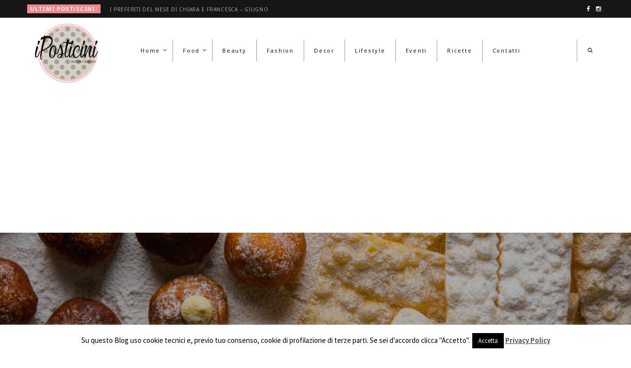

--- FILE ---
content_type: text/html; charset=UTF-8
request_url: https://www.iposticini.com/12-pasticcerie-di-roma-dove-comprare-frappe-e-castagnole/
body_size: 22160
content:
<!DOCTYPE html>
<html lang="it-IT">

<head>

	<meta charset="UTF-8" />
	<meta http-equiv="x-ua-compatible" content="ie=edge" />
	<meta name="viewport" content="width=device-width, initial-scale=1" />
	<link rel="pingback" href="https://www.iposticini.com/xmlrpc.php" />
	<link rel="profile" href="http://gmpg.org/xfn/11" />
	
	<meta name='robots' content='index, follow, max-image-preview:large, max-snippet:-1, max-video-preview:-1' />
<!-- Jetpack Site Verification Tags -->
<meta name="google-site-verification" content="h9iW3fw-wSUf563vSMxyptUarRnb7uKwUyAPKh00d4c" />

	<!-- This site is optimized with the Yoast SEO plugin v23.1 - https://yoast.com/wordpress/plugins/seo/ -->
	<title>12 pasticcerie di Roma dove comprare frappe e castagnole - iPosticini</title>
	<link rel="canonical" href="https://www.iposticini.com/12-pasticcerie-di-roma-dove-comprare-frappe-e-castagnole/" />
	<meta property="og:locale" content="it_IT" />
	<meta property="og:type" content="article" />
	<meta property="og:title" content="12 pasticcerie di Roma dove comprare frappe e castagnole - iPosticini" />
	<meta property="og:url" content="https://www.iposticini.com/12-pasticcerie-di-roma-dove-comprare-frappe-e-castagnole/" />
	<meta property="og:site_name" content="iPosticini" />
	<meta property="article:publisher" content="https://www.facebook.com/iPosticini/" />
	<meta property="article:published_time" content="2022-02-07T16:15:42+00:00" />
	<meta property="article:modified_time" content="2022-02-08T14:48:58+00:00" />
	<meta property="og:image" content="https://www.iposticini.com/wp-content/uploads/2022/02/GruèAlbertoBlasettiPh.-9799-1030x687.jpg" />
	<meta property="og:image:width" content="1030" />
	<meta property="og:image:height" content="687" />
	<meta property="og:image:type" content="image/jpeg" />
	<meta name="author" content="iPosticini" />
	<meta name="twitter:card" content="summary_large_image" />
	<script type="application/ld+json" class="yoast-schema-graph">{"@context":"https://schema.org","@graph":[{"@type":"Article","@id":"https://www.iposticini.com/12-pasticcerie-di-roma-dove-comprare-frappe-e-castagnole/#article","isPartOf":{"@id":"https://www.iposticini.com/12-pasticcerie-di-roma-dove-comprare-frappe-e-castagnole/"},"author":{"name":"iPosticini","@id":"https://www.iposticini.com/#/schema/person/d7adc49aae68c789744bda53c8a6be12"},"headline":"12 pasticcerie di Roma dove comprare frappe e castagnole","datePublished":"2022-02-07T16:15:42+00:00","dateModified":"2022-02-08T14:48:58+00:00","mainEntityOfPage":{"@id":"https://www.iposticini.com/12-pasticcerie-di-roma-dove-comprare-frappe-e-castagnole/"},"wordCount":1300,"commentCount":0,"publisher":{"@id":"https://www.iposticini.com/#organization"},"image":{"@id":"https://www.iposticini.com/12-pasticcerie-di-roma-dove-comprare-frappe-e-castagnole/#primaryimage"},"thumbnailUrl":"https://www.iposticini.com/wp-content/uploads/2022/02/GruèAlbertoBlasettiPh.-9799-1030x687.jpg","articleSection":["Food"],"inLanguage":"it-IT","potentialAction":[{"@type":"CommentAction","name":"Comment","target":["https://www.iposticini.com/12-pasticcerie-di-roma-dove-comprare-frappe-e-castagnole/#respond"]}]},{"@type":"WebPage","@id":"https://www.iposticini.com/12-pasticcerie-di-roma-dove-comprare-frappe-e-castagnole/","url":"https://www.iposticini.com/12-pasticcerie-di-roma-dove-comprare-frappe-e-castagnole/","name":"12 pasticcerie di Roma dove comprare frappe e castagnole - iPosticini","isPartOf":{"@id":"https://www.iposticini.com/#website"},"primaryImageOfPage":{"@id":"https://www.iposticini.com/12-pasticcerie-di-roma-dove-comprare-frappe-e-castagnole/#primaryimage"},"image":{"@id":"https://www.iposticini.com/12-pasticcerie-di-roma-dove-comprare-frappe-e-castagnole/#primaryimage"},"thumbnailUrl":"https://www.iposticini.com/wp-content/uploads/2022/02/GruèAlbertoBlasettiPh.-9799-1030x687.jpg","datePublished":"2022-02-07T16:15:42+00:00","dateModified":"2022-02-08T14:48:58+00:00","breadcrumb":{"@id":"https://www.iposticini.com/12-pasticcerie-di-roma-dove-comprare-frappe-e-castagnole/#breadcrumb"},"inLanguage":"it-IT","potentialAction":[{"@type":"ReadAction","target":["https://www.iposticini.com/12-pasticcerie-di-roma-dove-comprare-frappe-e-castagnole/"]}]},{"@type":"ImageObject","inLanguage":"it-IT","@id":"https://www.iposticini.com/12-pasticcerie-di-roma-dove-comprare-frappe-e-castagnole/#primaryimage","url":"https://www.iposticini.com/wp-content/uploads/2022/02/GruèAlbertoBlasettiPh.-9799-1030x687.jpg","contentUrl":"https://www.iposticini.com/wp-content/uploads/2022/02/GruèAlbertoBlasettiPh.-9799-1030x687.jpg","width":1030,"height":687},{"@type":"BreadcrumbList","@id":"https://www.iposticini.com/12-pasticcerie-di-roma-dove-comprare-frappe-e-castagnole/#breadcrumb","itemListElement":[{"@type":"ListItem","position":1,"name":"Home","item":"https://www.iposticini.com/"},{"@type":"ListItem","position":2,"name":"12 pasticcerie di Roma dove comprare frappe e castagnole"}]},{"@type":"WebSite","@id":"https://www.iposticini.com/#website","url":"https://www.iposticini.com/","name":"iPosticini","description":"","publisher":{"@id":"https://www.iposticini.com/#organization"},"potentialAction":[{"@type":"SearchAction","target":{"@type":"EntryPoint","urlTemplate":"https://www.iposticini.com/?s={search_term_string}"},"query-input":"required name=search_term_string"}],"inLanguage":"it-IT"},{"@type":"Organization","@id":"https://www.iposticini.com/#organization","name":"iPosticini","url":"https://www.iposticini.com/","logo":{"@type":"ImageObject","inLanguage":"it-IT","@id":"https://www.iposticini.com/#/schema/logo/image/","url":"https://www.iposticini.com/wp-content/uploads/2018/02/logo-iposticinix2.png","contentUrl":"https://www.iposticini.com/wp-content/uploads/2018/02/logo-iposticinix2.png","width":1024,"height":960,"caption":"iPosticini"},"image":{"@id":"https://www.iposticini.com/#/schema/logo/image/"},"sameAs":["https://www.facebook.com/iPosticini/","https://www.instagram.com/iposticini/"]},{"@type":"Person","@id":"https://www.iposticini.com/#/schema/person/d7adc49aae68c789744bda53c8a6be12","name":"iPosticini","image":{"@type":"ImageObject","inLanguage":"it-IT","@id":"https://www.iposticini.com/#/schema/person/image/","url":"https://secure.gravatar.com/avatar/1b82e0b174776f4c3e62d4a9d9d473ca?s=96&d=mm&r=g","contentUrl":"https://secure.gravatar.com/avatar/1b82e0b174776f4c3e62d4a9d9d473ca?s=96&d=mm&r=g","caption":"iPosticini"},"url":"https://www.iposticini.com/author/francesca/"}]}</script>
	<!-- / Yoast SEO plugin. -->


<link rel='dns-prefetch' href='//secure.gravatar.com' />
<link rel='dns-prefetch' href='//www.googletagmanager.com' />
<link rel='dns-prefetch' href='//maps.googleapis.com' />
<link rel='dns-prefetch' href='//stats.wp.com' />
<link rel='dns-prefetch' href='//fonts.googleapis.com' />
<link rel='dns-prefetch' href='//v0.wordpress.com' />
<link rel='dns-prefetch' href='//pagead2.googlesyndication.com' />
<link rel="alternate" type="application/rss+xml" title="iPosticini &raquo; Feed" href="https://www.iposticini.com/feed/" />
<link rel="alternate" type="application/rss+xml" title="iPosticini &raquo; Feed dei commenti" href="https://www.iposticini.com/comments/feed/" />
<link rel="alternate" type="application/rss+xml" title="iPosticini &raquo; 12 pasticcerie di Roma dove comprare frappe e castagnole Feed dei commenti" href="https://www.iposticini.com/12-pasticcerie-di-roma-dove-comprare-frappe-e-castagnole/feed/" />
		<!-- This site uses the Google Analytics by ExactMetrics plugin v8.4.1 - Using Analytics tracking - https://www.exactmetrics.com/ -->
		<!-- Note: ExactMetrics is not currently configured on this site. The site owner needs to authenticate with Google Analytics in the ExactMetrics settings panel. -->
					<!-- No tracking code set -->
				<!-- / Google Analytics by ExactMetrics -->
		<script type="text/javascript">
/* <![CDATA[ */
window._wpemojiSettings = {"baseUrl":"https:\/\/s.w.org\/images\/core\/emoji\/15.0.3\/72x72\/","ext":".png","svgUrl":"https:\/\/s.w.org\/images\/core\/emoji\/15.0.3\/svg\/","svgExt":".svg","source":{"concatemoji":"https:\/\/www.iposticini.com\/wp-includes\/js\/wp-emoji-release.min.js?ver=6.6.1"}};
/*! This file is auto-generated */
!function(i,n){var o,s,e;function c(e){try{var t={supportTests:e,timestamp:(new Date).valueOf()};sessionStorage.setItem(o,JSON.stringify(t))}catch(e){}}function p(e,t,n){e.clearRect(0,0,e.canvas.width,e.canvas.height),e.fillText(t,0,0);var t=new Uint32Array(e.getImageData(0,0,e.canvas.width,e.canvas.height).data),r=(e.clearRect(0,0,e.canvas.width,e.canvas.height),e.fillText(n,0,0),new Uint32Array(e.getImageData(0,0,e.canvas.width,e.canvas.height).data));return t.every(function(e,t){return e===r[t]})}function u(e,t,n){switch(t){case"flag":return n(e,"\ud83c\udff3\ufe0f\u200d\u26a7\ufe0f","\ud83c\udff3\ufe0f\u200b\u26a7\ufe0f")?!1:!n(e,"\ud83c\uddfa\ud83c\uddf3","\ud83c\uddfa\u200b\ud83c\uddf3")&&!n(e,"\ud83c\udff4\udb40\udc67\udb40\udc62\udb40\udc65\udb40\udc6e\udb40\udc67\udb40\udc7f","\ud83c\udff4\u200b\udb40\udc67\u200b\udb40\udc62\u200b\udb40\udc65\u200b\udb40\udc6e\u200b\udb40\udc67\u200b\udb40\udc7f");case"emoji":return!n(e,"\ud83d\udc26\u200d\u2b1b","\ud83d\udc26\u200b\u2b1b")}return!1}function f(e,t,n){var r="undefined"!=typeof WorkerGlobalScope&&self instanceof WorkerGlobalScope?new OffscreenCanvas(300,150):i.createElement("canvas"),a=r.getContext("2d",{willReadFrequently:!0}),o=(a.textBaseline="top",a.font="600 32px Arial",{});return e.forEach(function(e){o[e]=t(a,e,n)}),o}function t(e){var t=i.createElement("script");t.src=e,t.defer=!0,i.head.appendChild(t)}"undefined"!=typeof Promise&&(o="wpEmojiSettingsSupports",s=["flag","emoji"],n.supports={everything:!0,everythingExceptFlag:!0},e=new Promise(function(e){i.addEventListener("DOMContentLoaded",e,{once:!0})}),new Promise(function(t){var n=function(){try{var e=JSON.parse(sessionStorage.getItem(o));if("object"==typeof e&&"number"==typeof e.timestamp&&(new Date).valueOf()<e.timestamp+604800&&"object"==typeof e.supportTests)return e.supportTests}catch(e){}return null}();if(!n){if("undefined"!=typeof Worker&&"undefined"!=typeof OffscreenCanvas&&"undefined"!=typeof URL&&URL.createObjectURL&&"undefined"!=typeof Blob)try{var e="postMessage("+f.toString()+"("+[JSON.stringify(s),u.toString(),p.toString()].join(",")+"));",r=new Blob([e],{type:"text/javascript"}),a=new Worker(URL.createObjectURL(r),{name:"wpTestEmojiSupports"});return void(a.onmessage=function(e){c(n=e.data),a.terminate(),t(n)})}catch(e){}c(n=f(s,u,p))}t(n)}).then(function(e){for(var t in e)n.supports[t]=e[t],n.supports.everything=n.supports.everything&&n.supports[t],"flag"!==t&&(n.supports.everythingExceptFlag=n.supports.everythingExceptFlag&&n.supports[t]);n.supports.everythingExceptFlag=n.supports.everythingExceptFlag&&!n.supports.flag,n.DOMReady=!1,n.readyCallback=function(){n.DOMReady=!0}}).then(function(){return e}).then(function(){var e;n.supports.everything||(n.readyCallback(),(e=n.source||{}).concatemoji?t(e.concatemoji):e.wpemoji&&e.twemoji&&(t(e.twemoji),t(e.wpemoji)))}))}((window,document),window._wpemojiSettings);
/* ]]> */
</script>
<style id='wp-emoji-styles-inline-css' type='text/css'>

	img.wp-smiley, img.emoji {
		display: inline !important;
		border: none !important;
		box-shadow: none !important;
		height: 1em !important;
		width: 1em !important;
		margin: 0 0.07em !important;
		vertical-align: -0.1em !important;
		background: none !important;
		padding: 0 !important;
	}
</style>
<link rel='stylesheet' id='wp-block-library-css' href='https://www.iposticini.com/wp-includes/css/dist/block-library/style.min.css?ver=6.6.1' type='text/css' media='all' />
<link rel='stylesheet' id='mediaelement-css' href='https://www.iposticini.com/wp-includes/js/mediaelement/mediaelementplayer-legacy.min.css?ver=4.2.17' type='text/css' media='all' />
<link rel='stylesheet' id='wp-mediaelement-css' href='https://www.iposticini.com/wp-includes/js/mediaelement/wp-mediaelement.min.css?ver=6.6.1' type='text/css' media='all' />
<style id='jetpack-sharing-buttons-style-inline-css' type='text/css'>
.jetpack-sharing-buttons__services-list{display:flex;flex-direction:row;flex-wrap:wrap;gap:0;list-style-type:none;margin:5px;padding:0}.jetpack-sharing-buttons__services-list.has-small-icon-size{font-size:12px}.jetpack-sharing-buttons__services-list.has-normal-icon-size{font-size:16px}.jetpack-sharing-buttons__services-list.has-large-icon-size{font-size:24px}.jetpack-sharing-buttons__services-list.has-huge-icon-size{font-size:36px}@media print{.jetpack-sharing-buttons__services-list{display:none!important}}.editor-styles-wrapper .wp-block-jetpack-sharing-buttons{gap:0;padding-inline-start:0}ul.jetpack-sharing-buttons__services-list.has-background{padding:1.25em 2.375em}
</style>
<style id='classic-theme-styles-inline-css' type='text/css'>
/*! This file is auto-generated */
.wp-block-button__link{color:#fff;background-color:#32373c;border-radius:9999px;box-shadow:none;text-decoration:none;padding:calc(.667em + 2px) calc(1.333em + 2px);font-size:1.125em}.wp-block-file__button{background:#32373c;color:#fff;text-decoration:none}
</style>
<style id='global-styles-inline-css' type='text/css'>
:root{--wp--preset--aspect-ratio--square: 1;--wp--preset--aspect-ratio--4-3: 4/3;--wp--preset--aspect-ratio--3-4: 3/4;--wp--preset--aspect-ratio--3-2: 3/2;--wp--preset--aspect-ratio--2-3: 2/3;--wp--preset--aspect-ratio--16-9: 16/9;--wp--preset--aspect-ratio--9-16: 9/16;--wp--preset--color--black: #000000;--wp--preset--color--cyan-bluish-gray: #abb8c3;--wp--preset--color--white: #ffffff;--wp--preset--color--pale-pink: #f78da7;--wp--preset--color--vivid-red: #cf2e2e;--wp--preset--color--luminous-vivid-orange: #ff6900;--wp--preset--color--luminous-vivid-amber: #fcb900;--wp--preset--color--light-green-cyan: #7bdcb5;--wp--preset--color--vivid-green-cyan: #00d084;--wp--preset--color--pale-cyan-blue: #8ed1fc;--wp--preset--color--vivid-cyan-blue: #0693e3;--wp--preset--color--vivid-purple: #9b51e0;--wp--preset--gradient--vivid-cyan-blue-to-vivid-purple: linear-gradient(135deg,rgba(6,147,227,1) 0%,rgb(155,81,224) 100%);--wp--preset--gradient--light-green-cyan-to-vivid-green-cyan: linear-gradient(135deg,rgb(122,220,180) 0%,rgb(0,208,130) 100%);--wp--preset--gradient--luminous-vivid-amber-to-luminous-vivid-orange: linear-gradient(135deg,rgba(252,185,0,1) 0%,rgba(255,105,0,1) 100%);--wp--preset--gradient--luminous-vivid-orange-to-vivid-red: linear-gradient(135deg,rgba(255,105,0,1) 0%,rgb(207,46,46) 100%);--wp--preset--gradient--very-light-gray-to-cyan-bluish-gray: linear-gradient(135deg,rgb(238,238,238) 0%,rgb(169,184,195) 100%);--wp--preset--gradient--cool-to-warm-spectrum: linear-gradient(135deg,rgb(74,234,220) 0%,rgb(151,120,209) 20%,rgb(207,42,186) 40%,rgb(238,44,130) 60%,rgb(251,105,98) 80%,rgb(254,248,76) 100%);--wp--preset--gradient--blush-light-purple: linear-gradient(135deg,rgb(255,206,236) 0%,rgb(152,150,240) 100%);--wp--preset--gradient--blush-bordeaux: linear-gradient(135deg,rgb(254,205,165) 0%,rgb(254,45,45) 50%,rgb(107,0,62) 100%);--wp--preset--gradient--luminous-dusk: linear-gradient(135deg,rgb(255,203,112) 0%,rgb(199,81,192) 50%,rgb(65,88,208) 100%);--wp--preset--gradient--pale-ocean: linear-gradient(135deg,rgb(255,245,203) 0%,rgb(182,227,212) 50%,rgb(51,167,181) 100%);--wp--preset--gradient--electric-grass: linear-gradient(135deg,rgb(202,248,128) 0%,rgb(113,206,126) 100%);--wp--preset--gradient--midnight: linear-gradient(135deg,rgb(2,3,129) 0%,rgb(40,116,252) 100%);--wp--preset--font-size--small: 13px;--wp--preset--font-size--medium: 20px;--wp--preset--font-size--large: 36px;--wp--preset--font-size--x-large: 42px;--wp--preset--spacing--20: 0.44rem;--wp--preset--spacing--30: 0.67rem;--wp--preset--spacing--40: 1rem;--wp--preset--spacing--50: 1.5rem;--wp--preset--spacing--60: 2.25rem;--wp--preset--spacing--70: 3.38rem;--wp--preset--spacing--80: 5.06rem;--wp--preset--shadow--natural: 6px 6px 9px rgba(0, 0, 0, 0.2);--wp--preset--shadow--deep: 12px 12px 50px rgba(0, 0, 0, 0.4);--wp--preset--shadow--sharp: 6px 6px 0px rgba(0, 0, 0, 0.2);--wp--preset--shadow--outlined: 6px 6px 0px -3px rgba(255, 255, 255, 1), 6px 6px rgba(0, 0, 0, 1);--wp--preset--shadow--crisp: 6px 6px 0px rgba(0, 0, 0, 1);}:where(.is-layout-flex){gap: 0.5em;}:where(.is-layout-grid){gap: 0.5em;}body .is-layout-flex{display: flex;}.is-layout-flex{flex-wrap: wrap;align-items: center;}.is-layout-flex > :is(*, div){margin: 0;}body .is-layout-grid{display: grid;}.is-layout-grid > :is(*, div){margin: 0;}:where(.wp-block-columns.is-layout-flex){gap: 2em;}:where(.wp-block-columns.is-layout-grid){gap: 2em;}:where(.wp-block-post-template.is-layout-flex){gap: 1.25em;}:where(.wp-block-post-template.is-layout-grid){gap: 1.25em;}.has-black-color{color: var(--wp--preset--color--black) !important;}.has-cyan-bluish-gray-color{color: var(--wp--preset--color--cyan-bluish-gray) !important;}.has-white-color{color: var(--wp--preset--color--white) !important;}.has-pale-pink-color{color: var(--wp--preset--color--pale-pink) !important;}.has-vivid-red-color{color: var(--wp--preset--color--vivid-red) !important;}.has-luminous-vivid-orange-color{color: var(--wp--preset--color--luminous-vivid-orange) !important;}.has-luminous-vivid-amber-color{color: var(--wp--preset--color--luminous-vivid-amber) !important;}.has-light-green-cyan-color{color: var(--wp--preset--color--light-green-cyan) !important;}.has-vivid-green-cyan-color{color: var(--wp--preset--color--vivid-green-cyan) !important;}.has-pale-cyan-blue-color{color: var(--wp--preset--color--pale-cyan-blue) !important;}.has-vivid-cyan-blue-color{color: var(--wp--preset--color--vivid-cyan-blue) !important;}.has-vivid-purple-color{color: var(--wp--preset--color--vivid-purple) !important;}.has-black-background-color{background-color: var(--wp--preset--color--black) !important;}.has-cyan-bluish-gray-background-color{background-color: var(--wp--preset--color--cyan-bluish-gray) !important;}.has-white-background-color{background-color: var(--wp--preset--color--white) !important;}.has-pale-pink-background-color{background-color: var(--wp--preset--color--pale-pink) !important;}.has-vivid-red-background-color{background-color: var(--wp--preset--color--vivid-red) !important;}.has-luminous-vivid-orange-background-color{background-color: var(--wp--preset--color--luminous-vivid-orange) !important;}.has-luminous-vivid-amber-background-color{background-color: var(--wp--preset--color--luminous-vivid-amber) !important;}.has-light-green-cyan-background-color{background-color: var(--wp--preset--color--light-green-cyan) !important;}.has-vivid-green-cyan-background-color{background-color: var(--wp--preset--color--vivid-green-cyan) !important;}.has-pale-cyan-blue-background-color{background-color: var(--wp--preset--color--pale-cyan-blue) !important;}.has-vivid-cyan-blue-background-color{background-color: var(--wp--preset--color--vivid-cyan-blue) !important;}.has-vivid-purple-background-color{background-color: var(--wp--preset--color--vivid-purple) !important;}.has-black-border-color{border-color: var(--wp--preset--color--black) !important;}.has-cyan-bluish-gray-border-color{border-color: var(--wp--preset--color--cyan-bluish-gray) !important;}.has-white-border-color{border-color: var(--wp--preset--color--white) !important;}.has-pale-pink-border-color{border-color: var(--wp--preset--color--pale-pink) !important;}.has-vivid-red-border-color{border-color: var(--wp--preset--color--vivid-red) !important;}.has-luminous-vivid-orange-border-color{border-color: var(--wp--preset--color--luminous-vivid-orange) !important;}.has-luminous-vivid-amber-border-color{border-color: var(--wp--preset--color--luminous-vivid-amber) !important;}.has-light-green-cyan-border-color{border-color: var(--wp--preset--color--light-green-cyan) !important;}.has-vivid-green-cyan-border-color{border-color: var(--wp--preset--color--vivid-green-cyan) !important;}.has-pale-cyan-blue-border-color{border-color: var(--wp--preset--color--pale-cyan-blue) !important;}.has-vivid-cyan-blue-border-color{border-color: var(--wp--preset--color--vivid-cyan-blue) !important;}.has-vivid-purple-border-color{border-color: var(--wp--preset--color--vivid-purple) !important;}.has-vivid-cyan-blue-to-vivid-purple-gradient-background{background: var(--wp--preset--gradient--vivid-cyan-blue-to-vivid-purple) !important;}.has-light-green-cyan-to-vivid-green-cyan-gradient-background{background: var(--wp--preset--gradient--light-green-cyan-to-vivid-green-cyan) !important;}.has-luminous-vivid-amber-to-luminous-vivid-orange-gradient-background{background: var(--wp--preset--gradient--luminous-vivid-amber-to-luminous-vivid-orange) !important;}.has-luminous-vivid-orange-to-vivid-red-gradient-background{background: var(--wp--preset--gradient--luminous-vivid-orange-to-vivid-red) !important;}.has-very-light-gray-to-cyan-bluish-gray-gradient-background{background: var(--wp--preset--gradient--very-light-gray-to-cyan-bluish-gray) !important;}.has-cool-to-warm-spectrum-gradient-background{background: var(--wp--preset--gradient--cool-to-warm-spectrum) !important;}.has-blush-light-purple-gradient-background{background: var(--wp--preset--gradient--blush-light-purple) !important;}.has-blush-bordeaux-gradient-background{background: var(--wp--preset--gradient--blush-bordeaux) !important;}.has-luminous-dusk-gradient-background{background: var(--wp--preset--gradient--luminous-dusk) !important;}.has-pale-ocean-gradient-background{background: var(--wp--preset--gradient--pale-ocean) !important;}.has-electric-grass-gradient-background{background: var(--wp--preset--gradient--electric-grass) !important;}.has-midnight-gradient-background{background: var(--wp--preset--gradient--midnight) !important;}.has-small-font-size{font-size: var(--wp--preset--font-size--small) !important;}.has-medium-font-size{font-size: var(--wp--preset--font-size--medium) !important;}.has-large-font-size{font-size: var(--wp--preset--font-size--large) !important;}.has-x-large-font-size{font-size: var(--wp--preset--font-size--x-large) !important;}
:where(.wp-block-post-template.is-layout-flex){gap: 1.25em;}:where(.wp-block-post-template.is-layout-grid){gap: 1.25em;}
:where(.wp-block-columns.is-layout-flex){gap: 2em;}:where(.wp-block-columns.is-layout-grid){gap: 2em;}
:root :where(.wp-block-pullquote){font-size: 1.5em;line-height: 1.6;}
</style>
<link rel='stylesheet' id='contact-form-7-css' href='https://www.iposticini.com/wp-content/plugins/contact-form-7/includes/css/styles.css?ver=5.9.8' type='text/css' media='all' />
<link rel='stylesheet' id='cookie-law-info-css' href='https://www.iposticini.com/wp-content/plugins/cookie-law-info/legacy/public/css/cookie-law-info-public.css?ver=3.2.5' type='text/css' media='all' />
<link rel='stylesheet' id='cookie-law-info-gdpr-css' href='https://www.iposticini.com/wp-content/plugins/cookie-law-info/legacy/public/css/cookie-law-info-gdpr.css?ver=3.2.5' type='text/css' media='all' />
<link rel='stylesheet' id='cheerup-fonts-css' href='https://fonts.googleapis.com/css?family=Playfair+Display%3A400%2C400i%2C700i%7CSource+Sans+Pro%3A400%2C400i%2C600%2C700%7CNoto+Sans%3A400%2C700%7CLora%3A400i&#038;subset=latin' type='text/css' media='all' />
<link rel='stylesheet' id='cheerup-core-css' href='https://www.iposticini.com/wp-content/themes/cheerup/style.css?ver=4.0.3' type='text/css' media='all' />
<link rel='stylesheet' id='cheerup-font-awesome-css' href='https://www.iposticini.com/wp-content/themes/cheerup/css/fontawesome/css/font-awesome.min.css?ver=4.0.3' type='text/css' media='all' />
<link rel='stylesheet' id='cheerup-skin-css' href='https://www.iposticini.com/wp-content/themes/cheerup/css/skin-miranda.css?ver=4.0.3' type='text/css' media='all' />
<style id='cheerup-skin-inline-css' type='text/css'>
.main-head .title { padding-bottom: 5px !important; }

.main-head .title { padding-top: 10px !important; }

.beauty-slider .overlay { background-color: rgba(, 0.5); }


.card .card__mask {
  -webkit-transition: opacity 0.6s cubic-bezier(0.25, 0.46, 0.45, 0.94), -webkit-transform 0.4s cubic-bezier(0.25, 0.46, 0.45, 0.94);
  transition: opacity 0.6s cubic-bezier(0.25, 0.46, 0.45, 0.94), -webkit-transform 0.4s cubic-bezier(0.25, 0.46, 0.45, 0.94);
  transition: transform 0.4s cubic-bezier(0.25, 0.46, 0.45, 0.94), opacity 0.6s cubic-bezier(0.25, 0.46, 0.45, 0.94);
  transition: transform 0.4s cubic-bezier(0.25, 0.46, 0.45, 0.94), opacity 0.6s cubic-bezier(0.25, 0.46, 0.45, 0.94), -webkit-transform 0.4s cubic-bezier(0.25, 0.46, 0.45, 0.94);
  -webkit-backface-visibility: hidden;
          backface-visibility: hidden;
  will-change: transform, opacity; }
</style>
<link rel='stylesheet' id='js_composer_front-css' href='https://www.iposticini.com/wp-content/plugins/js_composer/assets/css/js_composer.min.css?ver=7.5' type='text/css' media='all' />
<link rel='stylesheet' id='ubermenu-css' href='https://www.iposticini.com/wp-content/plugins/ubermenu/pro/assets/css/ubermenu.min.css?ver=3.0.3.1' type='text/css' media='all' />
<link rel='stylesheet' id='ubermenu-font-awesome-css' href='https://www.iposticini.com/wp-content/plugins/ubermenu/assets/css/fontawesome/css/font-awesome.min.css?ver=4.1' type='text/css' media='all' />
<link rel='stylesheet' id='jetpack_css-css' href='https://www.iposticini.com/wp-content/plugins/jetpack/css/jetpack.css?ver=13.6' type='text/css' media='all' />
<script type="text/javascript" id="jetpack_related-posts-js-extra">
/* <![CDATA[ */
var related_posts_js_options = {"post_heading":"h4"};
/* ]]> */
</script>
<script type="text/javascript" src="https://www.iposticini.com/wp-content/plugins/jetpack/_inc/build/related-posts/related-posts.min.js?ver=20240116" id="jetpack_related-posts-js"></script>
<script type="text/javascript" id="jquery-core-js-extra">
/* <![CDATA[ */
var Sphere_Plugin = {"ajaxurl":"https:\/\/www.iposticini.com\/wp-admin\/admin-ajax.php"};
/* ]]> */
</script>
<script type="text/javascript" src="https://www.iposticini.com/wp-includes/js/jquery/jquery.min.js?ver=3.7.1" id="jquery-core-js"></script>
<script type="text/javascript" src="https://www.iposticini.com/wp-includes/js/jquery/jquery-migrate.min.js?ver=3.4.1" id="jquery-migrate-js"></script>
<script type="text/javascript" id="cookie-law-info-js-extra">
/* <![CDATA[ */
var Cli_Data = {"nn_cookie_ids":[],"cookielist":[],"non_necessary_cookies":[],"ccpaEnabled":"","ccpaRegionBased":"","ccpaBarEnabled":"","strictlyEnabled":["necessary","obligatoire"],"ccpaType":"gdpr","js_blocking":"","custom_integration":"","triggerDomRefresh":"","secure_cookies":""};
var cli_cookiebar_settings = {"animate_speed_hide":"500","animate_speed_show":"500","background":"#fff","border":"#444","border_on":"","button_1_button_colour":"#000","button_1_button_hover":"#000000","button_1_link_colour":"#fff","button_1_as_button":"1","button_1_new_win":"","button_2_button_colour":"#333","button_2_button_hover":"#292929","button_2_link_colour":"#444","button_2_as_button":"","button_2_hidebar":"","button_3_button_colour":"#000","button_3_button_hover":"#000000","button_3_link_colour":"#fff","button_3_as_button":"1","button_3_new_win":"","button_4_button_colour":"#000","button_4_button_hover":"#000000","button_4_link_colour":"#fff","button_4_as_button":"1","button_7_button_colour":"#61a229","button_7_button_hover":"#4e8221","button_7_link_colour":"#fff","button_7_as_button":"1","button_7_new_win":"","font_family":"inherit","header_fix":"","notify_animate_hide":"","notify_animate_show":"","notify_div_id":"#cookie-law-info-bar","notify_position_horizontal":"right","notify_position_vertical":"bottom","scroll_close":"","scroll_close_reload":"","accept_close_reload":"","reject_close_reload":"","showagain_tab":"1","showagain_background":"#fff","showagain_border":"#000","showagain_div_id":"#cookie-law-info-again","showagain_x_position":"100px","text":"#000","show_once_yn":"","show_once":"10000","logging_on":"","as_popup":"","popup_overlay":"1","bar_heading_text":"","cookie_bar_as":"banner","popup_showagain_position":"bottom-right","widget_position":"left"};
var log_object = {"ajax_url":"https:\/\/www.iposticini.com\/wp-admin\/admin-ajax.php"};
/* ]]> */
</script>
<script type="text/javascript" src="https://www.iposticini.com/wp-content/plugins/cookie-law-info/legacy/public/js/cookie-law-info-public.js?ver=3.2.5" id="cookie-law-info-js"></script>

<!-- Snippet del tag Google (gtag.js) aggiunto da Site Kit -->

<!-- Snippet Google Analytics aggiunto da Site Kit -->
<script type="text/javascript" src="https://www.googletagmanager.com/gtag/js?id=GT-PBCD88W" id="google_gtagjs-js" async></script>
<script type="text/javascript" id="google_gtagjs-js-after">
/* <![CDATA[ */
window.dataLayer = window.dataLayer || [];function gtag(){dataLayer.push(arguments);}
gtag("set","linker",{"domains":["www.iposticini.com"]});
gtag("js", new Date());
gtag("set", "developer_id.dZTNiMT", true);
gtag("config", "GT-PBCD88W");
/* ]]> */
</script>

<!-- Snippet del tag Google (gtag.js) finale aggiunto da Site Kit -->
<script></script><link rel="https://api.w.org/" href="https://www.iposticini.com/wp-json/" /><link rel="alternate" title="JSON" type="application/json" href="https://www.iposticini.com/wp-json/wp/v2/posts/7906" /><link rel="EditURI" type="application/rsd+xml" title="RSD" href="https://www.iposticini.com/xmlrpc.php?rsd" />
<meta name="generator" content="WordPress 6.6.1" />
<link rel='shortlink' href='https://wp.me/p9HyKw-23w' />
<link rel="alternate" title="oEmbed (JSON)" type="application/json+oembed" href="https://www.iposticini.com/wp-json/oembed/1.0/embed?url=https%3A%2F%2Fwww.iposticini.com%2F12-pasticcerie-di-roma-dove-comprare-frappe-e-castagnole%2F" />
<link rel="alternate" title="oEmbed (XML)" type="text/xml+oembed" href="https://www.iposticini.com/wp-json/oembed/1.0/embed?url=https%3A%2F%2Fwww.iposticini.com%2F12-pasticcerie-di-roma-dove-comprare-frappe-e-castagnole%2F&#038;format=xml" />
<meta name="generator" content="Site Kit by Google 1.149.1" /><style id="ubermenu-custom-generated-css">
/** UberMenu Custom Menu Styles (Customizer) **/
/* main */
.ubermenu-main.ubermenu-vertical .ubermenu-submenu-type-mega { width:300px; }
.ubermenu-main .ubermenu-active > .ubermenu-submenu.ubermenu-submenu-type-mega { max-height:300px; }
.ubermenu.ubermenu-main { max-height:200px; }
.ubermenu-main { background-color:#ffffff; background:-webkit-gradient(linear,left top,left bottom,from(#ffffff),to(#ffffff)); background:-webkit-linear-gradient(top,#ffffff,#ffffff); background:-moz-linear-gradient(top,#ffffff,#ffffff); background:-ms-linear-gradient(top,#ffffff,#ffffff); background:-o-linear-gradient(top,#ffffff,#ffffff); background:linear-gradient(top,#ffffff,#ffffff); }
.ubermenu-main.ubermenu-transition-fade .ubermenu-item .ubermenu-submenu-drop { margin-top:0; }
.ubermenu-main .ubermenu-item-level-0 > .ubermenu-target { text-transform:none; border-left:1px solid #999999; }
.ubermenu-main .ubermenu-nav .ubermenu-item.ubermenu-item-level-0 > .ubermenu-target { font-weight:normal; }
.ubermenu.ubermenu-main .ubermenu-item-level-0:hover > .ubermenu-target, .ubermenu-main .ubermenu-item-level-0.ubermenu-active > .ubermenu-target { background-color:#ffffff; background:-webkit-gradient(linear,left top,left bottom,from(#ffffff),to(#ffffff)); background:-webkit-linear-gradient(top,#ffffff,#ffffff); background:-moz-linear-gradient(top,#ffffff,#ffffff); background:-ms-linear-gradient(top,#ffffff,#ffffff); background:-o-linear-gradient(top,#ffffff,#ffffff); background:linear-gradient(top,#ffffff,#ffffff); }
.ubermenu-main .ubermenu-item-level-0.ubermenu-current-menu-item > .ubermenu-target, .ubermenu-main .ubermenu-item-level-0.ubermenu-current-menu-parent > .ubermenu-target, .ubermenu-main .ubermenu-item-level-0.ubermenu-current-menu-ancestor > .ubermenu-target { background-color:#ffffff; background:-webkit-gradient(linear,left top,left bottom,from(#ffffff),to(#ffffff)); background:-webkit-linear-gradient(top,#ffffff,#ffffff); background:-moz-linear-gradient(top,#ffffff,#ffffff); background:-ms-linear-gradient(top,#ffffff,#ffffff); background:-o-linear-gradient(top,#ffffff,#ffffff); background:linear-gradient(top,#ffffff,#ffffff); }
.ubermenu-main .ubermenu-item.ubermenu-item-level-0 > .ubermenu-highlight { background-color:#ffffff; background:-webkit-gradient(linear,left top,left bottom,from(#ffffff),to(#ffffff)); background:-webkit-linear-gradient(top,#ffffff,#ffffff); background:-moz-linear-gradient(top,#ffffff,#ffffff); background:-ms-linear-gradient(top,#ffffff,#ffffff); background:-o-linear-gradient(top,#ffffff,#ffffff); background:linear-gradient(top,#ffffff,#ffffff); }
.ubermenu-main .ubermenu-submenu.ubermenu-submenu-drop { background-color:#ffffff; }
.ubermenu-main .ubermenu-nav .ubermenu-submenu .ubermenu-item-header > .ubermenu-target { font-weight:normal; }
.ubermenu-main .ubermenu-target > .ubermenu-target-description { text-transform:none; }


/** UberMenu Custom Menu Item Styles (Menu Item Settings) **/
/* 1592 */  .ubermenu .ubermenu-submenu.ubermenu-submenu-id-1592 { min-width:1px; }

/* Status: Loaded from Transient */

</style>	<style>img#wpstats{display:none}</style>
		
<!-- Meta tag Google AdSense aggiunti da Site Kit -->
<meta name="google-adsense-platform-account" content="ca-host-pub-2644536267352236">
<meta name="google-adsense-platform-domain" content="sitekit.withgoogle.com">
<!-- Fine dei meta tag Google AdSense aggiunti da Site Kit -->

<!-- Snippet Google AdSense aggiunto da Site Kit -->
<script type="text/javascript" async="async" src="https://pagead2.googlesyndication.com/pagead/js/adsbygoogle.js?client=ca-pub-5436874530526162&amp;host=ca-host-pub-2644536267352236" crossorigin="anonymous"></script>

<!-- Termina lo snippet Google AdSense aggiunto da Site Kit -->
<link rel="icon" href="https://www.iposticini.com/wp-content/uploads/2018/02/cropped-logo-iposticini-32x32.png" sizes="32x32" />
<link rel="icon" href="https://www.iposticini.com/wp-content/uploads/2018/02/cropped-logo-iposticini-192x192.png" sizes="192x192" />
<link rel="apple-touch-icon" href="https://www.iposticini.com/wp-content/uploads/2018/02/cropped-logo-iposticini-180x180.png" />
<meta name="msapplication-TileImage" content="https://www.iposticini.com/wp-content/uploads/2018/02/cropped-logo-iposticini-270x270.png" />
<noscript><style> .wpb_animate_when_almost_visible { opacity: 1; }</style></noscript><!-- Global site tag (gtag.js) - Google Analytics -->
<script async src="https://www.googletagmanager.com/gtag/js?id=UA-118254077-1"></script>
<script>
  window.dataLayer = window.dataLayer || [];
  function gtag(){dataLayer.push(arguments);}
  gtag('js', new Date());

  gtag('config', 'UA-118254077-1');
</script>

</head>

<body class="post-template-default single single-post postid-7906 single-format-standard no-sidebar  layout-creative skin-miranda wpb-js-composer js-comp-ver-7.5 vc_responsive">
	<!-- Global site tag (gtag.js) - Google Analytics -->
<script async src="https://www.googletagmanager.com/gtag/js?id=UA-118254077-1"></script>
<script>
  window.dataLayer = window.dataLayer || [];
  function gtag(){dataLayer.push(arguments);}
  gtag('js', new Date());

  gtag('config', 'UA-118254077-1');
</script>

<script id="mcjs">!function(c,h,i,m,p){m=c.createElement(h),p=c.getElementsByTagName(h)[0],m.async=1,m.src=i,p.parentNode.insertBefore(m,p)}(document,"script","https://chimpstatic.com/mcjs-connected/js/users/c1e34a56d2e8f77f386c9f7d3/ca1c495b884e37724125f5ed3.js");</script>
	

<div class="main-wrap">

	
		
		
<header id="main-head" class="main-head head-nav-below search-alt compact">

	
	<div class="top-bar dark top-bar-b cf">
	
		<div class="top-bar-content" data-sticky-bar="1">
			<div class="wrap cf">
			
			<span class="mobile-nav"><i class="fa fa-bars"></i></span>
			
						
			<div class="posts-ticker">
				<span class="heading">Ultimi Post/icini:</span>

				<ul>
										
										
						<li><a href="https://www.iposticini.com/i-preferiti-del-mese-di-chiara-e-francesca-giugno/" title="I preferiti del mese di Chiara e Francesca &#8211; Giugno">I preferiti del mese di Chiara e Francesca &#8211; Giugno</a></li>
					
										
						<li><a href="https://www.iposticini.com/8-posticini-dove-fuggire-per-il-weekend-pasquale/" title="Weekend di Pasqua 2025: 8 posticini dove staccare la spina">Weekend di Pasqua 2025: 8 posticini dove staccare la spina</a></li>
					
										
						<li><a href="https://www.iposticini.com/anno-nuovo-nuove-aperture-ecco-le-novita-della-capitale/" title="Anno nuovo &#8211; nuove aperture: ecco le novità della Capitale">Anno nuovo &#8211; nuove aperture: ecco le novità della Capitale</a></li>
					
										
						<li><a href="https://www.iposticini.com/la-migliore-colazione-di-roma-si-fa-in-queste-15-caffetterie/" title="La migliore colazione di Roma si fa in queste 15 caffetterie">La migliore colazione di Roma si fa in queste 15 caffetterie</a></li>
					
										
						<li><a href="https://www.iposticini.com/15-salotti-en-plein-air-a-roma-dove-godersi-lestate-al-fresco/" title="15 salotti en plein air a Roma: ecco dove godersi l’estate al fresco">15 salotti en plein air a Roma: ecco dove godersi l’estate al fresco</a></li>
					
										
						<li><a href="https://www.iposticini.com/15-rooftop-con-la-vista-piu-bella-su-roma/" title="I 15 rooftop con la vista più bella su Roma">I 15 rooftop con la vista più bella su Roma</a></li>
					
										
						<li><a href="https://www.iposticini.com/cosa-fare-a-pasquetta-2024-parte-2/" title="COSA FARE A PASQUETTA 2024 &#8211; parte 2">COSA FARE A PASQUETTA 2024 &#8211; parte 2</a></li>
					
										
						<li><a href="https://www.iposticini.com/cosa-fare-a-pasquetta-2024/" title="COSA FARE A PASQUETTA 2024! &#8211; parte 1">COSA FARE A PASQUETTA 2024! &#8211; parte 1</a></li>
					
										
						<li><a href="https://www.iposticini.com/11-nuove-aperture-a-roma/" title="11 nuove aperture a Roma">11 nuove aperture a Roma</a></li>
					
										
									</ul>
			</div>
			
						
						
			
							
			<div class="actions">
				<div class="search-action cf">
				
					<form method="get" class="search-form" action="https://www.iposticini.com/">
					
						<button type="submit" class="search-submit"><i class="fa fa-search"></i></button>
						<input type="search" class="search-field" name="s" placeholder="Search" value="" required />
						
					</form>
							
				</div>
			</div>
			
						
			
			
	
		<ul class="social-icons cf">
		
					
			<li><a href="https://www.facebook.com/iPosticini/" class="fa fa-facebook" target="_blank"><span class="visuallyhidden">Facebook</span></a></li>
									
					
			<li><a href="https://www.instagram.com/iposticini/" class="fa fa-instagram" target="_blank"><span class="visuallyhidden">Instagram</span></a></li>
									
					
		</ul>
	
								
			</div>			
		</div>
		
	</div>

	<div class="inner inner-head" data-sticky-bar="1">	
		<div class="wrap cf">
		
			<div class="title">
			
				<a href="https://www.iposticini.com/" title="iPosticini" rel="home">
				
									
										
					<img src="https://www.iposticini.com/wp-content/uploads/2018/02/logo-iposticinix2.png" class="logo-image" alt="iPosticini" />

								
				</a>
			
			</div>
				
				
			<div class="navigation-wrap inline">
								
				<nav class="navigation inline light" data-sticky-bar="1">
					<a class="ubermenu-responsive-toggle ubermenu-responsive-toggle-main ubermenu-skin-none" data-ubermenu-target="ubermenu-main-158-cheerup-main"><i class="fa fa-bars"></i>Menu</a><nav id="ubermenu-main-158-cheerup-main" class="ubermenu ubermenu-nojs ubermenu-main ubermenu-menu-158 ubermenu-loc-cheerup-main ubermenu-responsive ubermenu-responsive-default ubermenu-responsive-collapse ubermenu-horizontal ubermenu-transition-shift ubermenu-trigger-hover ubermenu-skin-none ubermenu-bar-align-full ubermenu-items-align-left ubermenu-bound-inner ubermenu-sub-indicators ubermenu-retractors-responsive"><ul id="ubermenu-nav-main-158-cheerup-main" class="ubermenu-nav"><li id="menu-item-1551" class="ubermenu-item ubermenu-item-type-post_type ubermenu-item-object-page ubermenu-item-home ubermenu-item-has-children ubermenu-item-1551 ubermenu-item-level-0 ubermenu-column ubermenu-column-auto ubermenu-has-submenu-drop ubermenu-has-submenu-mega" ><a class="ubermenu-target ubermenu-item-layout-default ubermenu-item-layout-text_only" href="https://www.iposticini.com/" tabindex="0"><span class="ubermenu-target-title ubermenu-target-text">Home</span></a><ul class="ubermenu-submenu ubermenu-submenu-id-1551 ubermenu-submenu-type-auto ubermenu-submenu-type-mega ubermenu-submenu-drop ubermenu-submenu-align-full_width ubermenu-autoclear ubermenu-submenu-retractor-top" ><li class="ubermenu-retractor ubermenu-retractor-mobile"><i class="fa fa-times"></i> Close</li><li id="menu-item-1552" class="ubermenu-item ubermenu-item-type-post_type ubermenu-item-object-page ubermenu-item-1552 ubermenu-item-auto ubermenu-item-unknown-[unk] ubermenu-item-level-1 ubermenu-column ubermenu-column-auto" ><a class="ubermenu-target ubermenu-item-layout-default ubermenu-item-layout-text_only" href="https://www.iposticini.com/about-us/"><span class="ubermenu-target-title ubermenu-target-text">About us</span></a></li><li class="ubermenu-retractor ubermenu-retractor-mobile"><i class="fa fa-times"></i> Close</li></ul></li><li id="menu-item-1584" class="ubermenu-item ubermenu-item-type-post_type ubermenu-item-object-page ubermenu-item-has-children ubermenu-item-1584 ubermenu-item-level-0 ubermenu-column ubermenu-column-auto ubermenu-has-submenu-drop ubermenu-has-submenu-mega" ><a class="ubermenu-target ubermenu-item-layout-default ubermenu-item-layout-text_only" href="https://www.iposticini.com/food/" tabindex="0"><span class="ubermenu-target-title ubermenu-target-text">Food</span></a><ul class="ubermenu-submenu ubermenu-submenu-id-1584 ubermenu-submenu-type-auto ubermenu-submenu-type-mega ubermenu-submenu-drop ubermenu-submenu-align-full_width ubermenu-autoclear ubermenu-submenu-retractor-top" ><li class="ubermenu-retractor ubermenu-retractor-mobile"><i class="fa fa-times"></i> Close</li><!-- begin Tabs: [Tabs] 1650 --><li id="menu-item-1650" class="ubermenu-tabs menu-item-1650 ubermenu-item-level-1 ubermenu-column ubermenu-column-full ubermenu-tab-layout-left ubermenu-tabs-show-default"><ul class="ubermenu-tabs-group ubermenu-column ubermenu-column-1-4 ubermenu-submenu ubermenu-submenu-id-1650 ubermenu-submenu-type-auto ubermenu-submenu-type-tabs-group" ><li id="menu-item-1705" class="ubermenu-tab ubermenu-item ubermenu-item-type-custom ubermenu-item-object-custom ubermenu-item-has-children ubermenu-item-1705 ubermenu-item-auto ubermenu-column ubermenu-column-full ubermenu-has-submenu-drop" ><span class="ubermenu-target ubermenu-item-layout-default ubermenu-item-layout-text_only"><span class="ubermenu-target-title ubermenu-target-text">iPosticini &#8211; Roma</span></span><ul class="ubermenu-tab-content-panel ubermenu-column ubermenu-column-3-4 ubermenu-submenu ubermenu-submenu-id-1705 ubermenu-submenu-type-auto ubermenu-submenu-type-tab-content-panel ubermenu-autoclear" ><li id="menu-item-1651" class="ubermenu-item ubermenu-item-type-custom ubermenu-item-object-custom ubermenu-item-has-children ubermenu-item-1651 ubermenu-item-auto ubermenu-item-header ubermenu-item-level-3 ubermenu-column ubermenu-column-auto ubermenu-has-submenu-stack" ><span class="ubermenu-target ubermenu-item-layout-default ubermenu-item-layout-text_only"><span class="ubermenu-target-title ubermenu-target-text">Dove</span></span><ul class="ubermenu-submenu ubermenu-submenu-id-1651 ubermenu-submenu-type-auto ubermenu-submenu-type-stack ubermenu-autoclear" ><li class="ubermenu-divider"><hr/></li><li id="menu-item-2318" class="ubermenu-item ubermenu-item-type-taxonomy ubermenu-item-object-category ubermenu-item-2318 ubermenu-item-auto ubermenu-item-normal ubermenu-item-level-4 ubermenu-column ubermenu-column-auto" ><a class="ubermenu-target ubermenu-item-layout-default ubermenu-item-layout-text_only" href="https://www.iposticini.com/Food/food/centocelle-food/"><span class="ubermenu-target-title ubermenu-target-text">Centocelle</span></a></li><li id="menu-item-2034" class="ubermenu-item ubermenu-item-type-taxonomy ubermenu-item-object-category ubermenu-item-2034 ubermenu-item-auto ubermenu-item-normal ubermenu-item-level-4 ubermenu-column ubermenu-column-auto" ><a class="ubermenu-target ubermenu-item-layout-default ubermenu-item-layout-text_only" href="https://www.iposticini.com/Food/food/centro/"><span class="ubermenu-target-title ubermenu-target-text">Centro</span></a></li><li id="menu-item-2454" class="ubermenu-item ubermenu-item-type-taxonomy ubermenu-item-object-category ubermenu-item-2454 ubermenu-item-auto ubermenu-item-normal ubermenu-item-level-4 ubermenu-column ubermenu-column-auto" ><a class="ubermenu-target ubermenu-item-layout-default ubermenu-item-layout-text_only" href="https://www.iposticini.com/Food/flaminio/"><span class="ubermenu-target-title ubermenu-target-text">Flaminio</span></a></li><li id="menu-item-1693" class="ubermenu-item ubermenu-item-type-taxonomy ubermenu-item-object-category ubermenu-item-1693 ubermenu-item-auto ubermenu-item-normal ubermenu-item-level-4 ubermenu-column ubermenu-column-auto" ><a class="ubermenu-target ubermenu-item-layout-default ubermenu-item-layout-text_only" href="https://www.iposticini.com/Food/food/garbatella/"><span class="ubermenu-target-title ubermenu-target-text">Garbatella</span></a></li><li id="menu-item-1647" class="ubermenu-item ubermenu-item-type-taxonomy ubermenu-item-object-category ubermenu-item-1647 ubermenu-item-auto ubermenu-item-normal ubermenu-item-level-4 ubermenu-column ubermenu-column-auto" ><a class="ubermenu-target ubermenu-item-layout-default ubermenu-item-layout-text_only" href="https://www.iposticini.com/Food/food/monti/"><span class="ubermenu-target-title ubermenu-target-text">Monti</span></a></li><li id="menu-item-3971" class="ubermenu-item ubermenu-item-type-taxonomy ubermenu-item-object-category ubermenu-item-3971 ubermenu-item-auto ubermenu-item-normal ubermenu-item-level-4 ubermenu-column ubermenu-column-auto" ><a class="ubermenu-target ubermenu-item-layout-default ubermenu-item-layout-text_only" href="https://www.iposticini.com/Food/montesacro/"><span class="ubermenu-target-title ubermenu-target-text">Montesacro</span></a></li><li id="menu-item-2456" class="ubermenu-item ubermenu-item-type-taxonomy ubermenu-item-object-category ubermenu-item-2456 ubermenu-item-auto ubermenu-item-normal ubermenu-item-level-4 ubermenu-column ubermenu-column-auto" ><a class="ubermenu-target ubermenu-item-layout-default ubermenu-item-layout-text_only" href="https://www.iposticini.com/Food/ostiense/"><span class="ubermenu-target-title ubermenu-target-text">Ostiense</span></a></li><li id="menu-item-6650" class="ubermenu-item ubermenu-item-type-taxonomy ubermenu-item-object-category ubermenu-item-6650 ubermenu-item-auto ubermenu-item-normal ubermenu-item-level-4 ubermenu-column ubermenu-column-auto" ><a class="ubermenu-target ubermenu-item-layout-default ubermenu-item-layout-text_only" href="https://www.iposticini.com/Food/parioli-2/"><span class="ubermenu-target-title ubermenu-target-text">Parioli</span></a></li><li id="menu-item-1649" class="ubermenu-item ubermenu-item-type-taxonomy ubermenu-item-object-category ubermenu-item-1649 ubermenu-item-auto ubermenu-item-normal ubermenu-item-level-4 ubermenu-column ubermenu-column-auto" ><a class="ubermenu-target ubermenu-item-layout-default ubermenu-item-layout-text_only" href="https://www.iposticini.com/Food/food/prati/"><span class="ubermenu-target-title ubermenu-target-text">Prati</span></a></li><li id="menu-item-1648" class="ubermenu-item ubermenu-item-type-taxonomy ubermenu-item-object-category ubermenu-item-1648 ubermenu-item-auto ubermenu-item-normal ubermenu-item-level-4 ubermenu-column ubermenu-column-auto" ><a class="ubermenu-target ubermenu-item-layout-default ubermenu-item-layout-text_only" href="https://www.iposticini.com/Food/food/pietralata/"><span class="ubermenu-target-title ubermenu-target-text">Pietralata</span></a></li><li id="menu-item-4618" class="ubermenu-item ubermenu-item-type-taxonomy ubermenu-item-object-category ubermenu-item-4618 ubermenu-item-auto ubermenu-item-normal ubermenu-item-level-4 ubermenu-column ubermenu-column-auto" ><a class="ubermenu-target ubermenu-item-layout-default ubermenu-item-layout-text_only" href="https://www.iposticini.com/Food/food/pigneto-food/"><span class="ubermenu-target-title ubermenu-target-text">Pigneto</span></a></li><li id="menu-item-1793" class="ubermenu-item ubermenu-item-type-taxonomy ubermenu-item-object-category ubermenu-item-1793 ubermenu-item-auto ubermenu-item-normal ubermenu-item-level-4 ubermenu-column ubermenu-column-auto" ><a class="ubermenu-target ubermenu-item-layout-default ubermenu-item-layout-text_only" href="https://www.iposticini.com/Food/food/ponte-milvio/"><span class="ubermenu-target-title ubermenu-target-text">Ponte Milvio</span></a></li><li id="menu-item-5539" class="ubermenu-item ubermenu-item-type-taxonomy ubermenu-item-object-category ubermenu-item-5539 ubermenu-item-auto ubermenu-item-normal ubermenu-item-level-4 ubermenu-column ubermenu-column-auto" ><a class="ubermenu-target ubermenu-item-layout-default ubermenu-item-layout-text_only" href="https://www.iposticini.com/Food/portonaccio/"><span class="ubermenu-target-title ubermenu-target-text">Portonaccio</span></a></li><li id="menu-item-4324" class="ubermenu-item ubermenu-item-type-taxonomy ubermenu-item-object-category ubermenu-item-4324 ubermenu-item-auto ubermenu-item-normal ubermenu-item-level-4 ubermenu-column ubermenu-column-auto" ><a class="ubermenu-target ubermenu-item-layout-default ubermenu-item-layout-text_only" href="https://www.iposticini.com/Food/salario/"><span class="ubermenu-target-title ubermenu-target-text">Salario</span></a></li><li id="menu-item-4708" class="ubermenu-item ubermenu-item-type-taxonomy ubermenu-item-object-category ubermenu-item-4708 ubermenu-item-auto ubermenu-item-normal ubermenu-item-level-4 ubermenu-column ubermenu-column-auto" ><a class="ubermenu-target ubermenu-item-layout-default ubermenu-item-layout-text_only" href="https://www.iposticini.com/Food/san-basilio/"><span class="ubermenu-target-title ubermenu-target-text">San Basilio</span></a></li><li id="menu-item-2033" class="ubermenu-item ubermenu-item-type-taxonomy ubermenu-item-object-category ubermenu-item-2033 ubermenu-item-auto ubermenu-item-normal ubermenu-item-level-4 ubermenu-column ubermenu-column-auto" ><a class="ubermenu-target ubermenu-item-layout-default ubermenu-item-layout-text_only" href="https://www.iposticini.com/Food/food/san-giovanni/"><span class="ubermenu-target-title ubermenu-target-text">San Giovanni</span></a></li><li id="menu-item-5929" class="ubermenu-item ubermenu-item-type-taxonomy ubermenu-item-object-category ubermenu-item-5929 ubermenu-item-auto ubermenu-item-normal ubermenu-item-level-4 ubermenu-column ubermenu-column-auto" ><a class="ubermenu-target ubermenu-item-layout-default ubermenu-item-layout-text_only" href="https://www.iposticini.com/Food/termini/"><span class="ubermenu-target-title ubermenu-target-text">Termini</span></a></li><li id="menu-item-2908" class="ubermenu-item ubermenu-item-type-taxonomy ubermenu-item-object-category ubermenu-item-2908 ubermenu-item-auto ubermenu-item-normal ubermenu-item-level-4 ubermenu-column ubermenu-column-auto" ><a class="ubermenu-target ubermenu-item-layout-default ubermenu-item-layout-text_only" href="https://www.iposticini.com/Food/food/trastevere/"><span class="ubermenu-target-title ubermenu-target-text">Trastevere</span></a></li><li id="menu-item-4331" class="ubermenu-item ubermenu-item-type-taxonomy ubermenu-item-object-category ubermenu-item-4331 ubermenu-item-auto ubermenu-item-normal ubermenu-item-level-4 ubermenu-column ubermenu-column-auto" ><a class="ubermenu-target ubermenu-item-layout-default ubermenu-item-layout-text_only" href="https://www.iposticini.com/Food/trieste-salario/"><span class="ubermenu-target-title ubermenu-target-text">Trieste</span></a></li><li id="menu-item-2455" class="ubermenu-item ubermenu-item-type-taxonomy ubermenu-item-object-category ubermenu-item-2455 ubermenu-item-auto ubermenu-item-normal ubermenu-item-level-4 ubermenu-column ubermenu-column-auto" ><a class="ubermenu-target ubermenu-item-layout-default ubermenu-item-layout-text_only" href="https://www.iposticini.com/Food/tuscolana/"><span class="ubermenu-target-title ubermenu-target-text">Tuscolana</span></a></li></ul></li><li id="menu-item-1652" class="ubermenu-item ubermenu-item-type-custom ubermenu-item-object-custom ubermenu-item-has-children ubermenu-item-1652 ubermenu-item-auto ubermenu-item-header ubermenu-item-level-3 ubermenu-column ubermenu-column-auto ubermenu-has-submenu-stack" ><a class="ubermenu-target ubermenu-item-layout-default ubermenu-item-layout-text_only" href="#"><span class="ubermenu-target-title ubermenu-target-text">Quando</span></a><ul class="ubermenu-submenu ubermenu-submenu-id-1652 ubermenu-submenu-type-auto ubermenu-submenu-type-stack ubermenu-autoclear" ><li class="ubermenu-divider"><hr/></li><li id="menu-item-1571" class="ubermenu-item ubermenu-item-type-taxonomy ubermenu-item-object-post_tag ubermenu-item-1571 ubermenu-item-auto ubermenu-item-unknown-[unk] ubermenu-item-level-4 ubermenu-column ubermenu-column-auto" ><a class="ubermenu-target ubermenu-item-layout-default ubermenu-item-layout-text_only" href="https://www.iposticini.com/Tag/colazione/"><span class="ubermenu-target-title ubermenu-target-text">Colazione</span></a></li><li id="menu-item-1568" class="ubermenu-item ubermenu-item-type-taxonomy ubermenu-item-object-post_tag ubermenu-item-1568 ubermenu-item-auto ubermenu-item-unknown-[unk] ubermenu-item-level-4 ubermenu-column ubermenu-column-auto" ><a class="ubermenu-target ubermenu-item-layout-default ubermenu-item-layout-text_only" href="https://www.iposticini.com/Tag/brunch/"><span class="ubermenu-target-title ubermenu-target-text">Brunch</span></a></li><li id="menu-item-1574" class="ubermenu-item ubermenu-item-type-taxonomy ubermenu-item-object-post_tag ubermenu-item-1574 ubermenu-item-auto ubermenu-item-unknown-[unk] ubermenu-item-level-4 ubermenu-column ubermenu-column-auto" ><a class="ubermenu-target ubermenu-item-layout-default ubermenu-item-layout-text_only" href="https://www.iposticini.com/Tag/pranzo/"><span class="ubermenu-target-title ubermenu-target-text">Pranzo</span></a></li><li id="menu-item-1573" class="ubermenu-item ubermenu-item-type-taxonomy ubermenu-item-object-post_tag ubermenu-item-1573 ubermenu-item-auto ubermenu-item-unknown-[unk] ubermenu-item-level-4 ubermenu-column ubermenu-column-auto" ><a class="ubermenu-target ubermenu-item-layout-default ubermenu-item-layout-text_only" href="https://www.iposticini.com/Tag/merenda/"><span class="ubermenu-target-title ubermenu-target-text">Merenda</span></a></li><li id="menu-item-1569" class="ubermenu-item ubermenu-item-type-taxonomy ubermenu-item-object-post_tag ubermenu-item-1569 ubermenu-item-auto ubermenu-item-unknown-[unk] ubermenu-item-level-4 ubermenu-column ubermenu-column-auto" ><a class="ubermenu-target ubermenu-item-layout-default ubermenu-item-layout-text_only" href="https://www.iposticini.com/Tag/cena/"><span class="ubermenu-target-title ubermenu-target-text">Cena</span></a></li><li id="menu-item-1570" class="ubermenu-item ubermenu-item-type-taxonomy ubermenu-item-object-post_tag ubermenu-item-1570 ubermenu-item-auto ubermenu-item-unknown-[unk] ubermenu-item-level-4 ubermenu-column ubermenu-column-auto" ><a class="ubermenu-target ubermenu-item-layout-default ubermenu-item-layout-text_only" href="https://www.iposticini.com/Tag/coffee/"><span class="ubermenu-target-title ubermenu-target-text">Coffee</span></a></li><li id="menu-item-1572" class="ubermenu-item ubermenu-item-type-taxonomy ubermenu-item-object-post_tag ubermenu-item-1572 ubermenu-item-auto ubermenu-item-unknown-[unk] ubermenu-item-level-4 ubermenu-column ubermenu-column-auto" ><a class="ubermenu-target ubermenu-item-layout-default ubermenu-item-layout-text_only" href="https://www.iposticini.com/Tag/dopo-cena/"><span class="ubermenu-target-title ubermenu-target-text">Dopo cena</span></a></li></ul></li></ul></li><li id="menu-item-1556" class="ubermenu-tab ubermenu-item ubermenu-item-type-taxonomy ubermenu-item-object-category ubermenu-item-1556 ubermenu-item-auto ubermenu-column ubermenu-column-full ubermenu-has-submenu-drop" ><a class="ubermenu-target ubermenu-item-layout-default ubermenu-item-layout-text_only" href="https://www.iposticini.com/Food/posterecci/"><span class="ubermenu-target-title ubermenu-target-text">iPosticini &#8211; Firenze</span></a></li></ul></li><!-- end Tabs: [Tabs] 1650 --><li class="ubermenu-retractor ubermenu-retractor-mobile"><i class="fa fa-times"></i> Close</li></ul></li><li id="menu-item-1639" class="ubermenu-item ubermenu-item-type-post_type ubermenu-item-object-page ubermenu-item-1639 ubermenu-item-level-0 ubermenu-column ubermenu-column-auto" ><a class="ubermenu-target ubermenu-item-layout-default ubermenu-item-layout-text_only" href="https://www.iposticini.com/beauty/" tabindex="0"><span class="ubermenu-target-title ubermenu-target-text">Beauty</span></a></li><li id="menu-item-2313" class="ubermenu-item ubermenu-item-type-post_type ubermenu-item-object-page ubermenu-item-2313 ubermenu-item-level-0 ubermenu-column ubermenu-column-auto" ><a class="ubermenu-target ubermenu-item-layout-default ubermenu-item-layout-text_only" href="https://www.iposticini.com/fashion/" tabindex="0"><span class="ubermenu-target-title ubermenu-target-text">Fashion</span></a></li><li id="menu-item-2162" class="ubermenu-item ubermenu-item-type-post_type ubermenu-item-object-page ubermenu-item-2162 ubermenu-item-level-0 ubermenu-column ubermenu-column-auto" ><a class="ubermenu-target ubermenu-item-layout-default ubermenu-item-layout-text_only" href="https://www.iposticini.com/decor/" tabindex="0"><span class="ubermenu-target-title ubermenu-target-text">Decor</span></a></li><li id="menu-item-2321" class="ubermenu-item ubermenu-item-type-post_type ubermenu-item-object-page ubermenu-item-2321 ubermenu-item-level-0 ubermenu-column ubermenu-column-auto" ><a class="ubermenu-target ubermenu-item-layout-default ubermenu-item-layout-text_only" href="https://www.iposticini.com/lifestyle/" tabindex="0"><span class="ubermenu-target-title ubermenu-target-text">Lifestyle</span></a></li><li id="menu-item-4793" class="ubermenu-item ubermenu-item-type-post_type ubermenu-item-object-page ubermenu-item-4793 ubermenu-item-level-0 ubermenu-column ubermenu-column-auto" ><a class="ubermenu-target ubermenu-item-layout-default ubermenu-item-layout-text_only" href="https://www.iposticini.com/eventi/" tabindex="0"><span class="ubermenu-target-title ubermenu-target-text">Eventi</span></a></li><li id="menu-item-2190" class="ubermenu-item ubermenu-item-type-post_type ubermenu-item-object-page ubermenu-item-2190 ubermenu-item-level-0 ubermenu-column ubermenu-column-auto" ><a class="ubermenu-target ubermenu-item-layout-default ubermenu-item-layout-text_only" href="https://www.iposticini.com/ricette/" tabindex="0"><span class="ubermenu-target-title ubermenu-target-text">Ricette</span></a></li><li id="menu-item-1592" class="ubermenu-item ubermenu-item-type-custom ubermenu-item-object-custom ubermenu-item-has-children ubermenu-item-1592 ubermenu-item-level-0 ubermenu-column ubermenu-column-auto ubermenu-align-right ubermenu-has-submenu-drop ubermenu-has-submenu-mega" ><span class="ubermenu-target ubermenu-target-with-icon ubermenu-item-layout-default ubermenu-item-layout-icon_left ubermenu-noindicator ubermenu-item-notext" tabindex="0"><i class="ubermenu-icon fa fa-search"></i></span><ul class="ubermenu-submenu ubermenu-submenu-id-1592 ubermenu-submenu-type-auto ubermenu-submenu-type-mega ubermenu-submenu-drop ubermenu-submenu-align-right_edge_bar ubermenu-autoclear ubermenu-submenu-retractor-top" ><li class="ubermenu-retractor ubermenu-retractor-mobile"><i class="fa fa-times"></i> Close</li><li id="menu-item-1596" class="ubermenu-item ubermenu-item-type-custom ubermenu-item-object-ubermenu-custom ubermenu-item-1596 ubermenu-item-auto ubermenu-item-header ubermenu-item-level-1 ubermenu-column ubermenu-column-auto" ><div class="ubermenu-content-block ubermenu-custom-content ">	<!-- UberMenu Search Bar -->
	<div class="ubermenu-search">
		<form role="search" method="get" class="ubermenu-searchform" action="https://www.iposticini.com/">
			<input type="text" placeholder="Search..." value="" name="s" class="ubermenu-search-input" />
			<input type="submit" class="ubermenu-search-submit" value="&#xf002;" />
		</form>
	</div>
	<!-- end .ubermenu-search -->
	</div></li><li class="ubermenu-retractor ubermenu-retractor-mobile"><i class="fa fa-times"></i> Close</li></ul></li><li id="menu-item-6750" class="ubermenu-item ubermenu-item-type-post_type ubermenu-item-object-page ubermenu-item-6750 ubermenu-item-level-0 ubermenu-column ubermenu-column-auto" ><a class="ubermenu-target ubermenu-item-layout-default ubermenu-item-layout-text_only" href="https://www.iposticini.com/contatti/" tabindex="0"><span class="ubermenu-target-title ubermenu-target-text">Contatti</span></a></li>		
		<li class="nav-icons">
						
					</li>
		
		</ul></nav>				</nav>
				
							</div>
			
		</div>
	</div>

</header> <!-- .main-head -->

	
		
	
<div class="single-creative">

	<div class="cf">
		
	<div class="featured">
	
				
					
			<a href="https://www.iposticini.com/wp-content/uploads/2022/02/GruèAlbertoBlasettiPh.-9799-1030x687.jpg" class="image-link"><img width="1030" height="687" src="https://www.iposticini.com/wp-content/uploads/2022/02/GruèAlbertoBlasettiPh.-9799-1030x687.jpg" class="attachment-full size-full wp-post-image" alt="" title="12 pasticcerie di Roma dove comprare frappe e castagnole" sizes="100vw" decoding="async" fetchpriority="high" srcset="https://www.iposticini.com/wp-content/uploads/2022/02/GruèAlbertoBlasettiPh.-9799-1030x687.jpg 1030w, https://www.iposticini.com/wp-content/uploads/2022/02/GruèAlbertoBlasettiPh.-9799-1030x687-300x200.jpg 300w, https://www.iposticini.com/wp-content/uploads/2022/02/GruèAlbertoBlasettiPh.-9799-1030x687-768x512.jpg 768w, https://www.iposticini.com/wp-content/uploads/2022/02/GruèAlbertoBlasettiPh.-9799-1030x687-1024x683.jpg 1024w, https://www.iposticini.com/wp-content/uploads/2022/02/GruèAlbertoBlasettiPh.-9799-1030x687-270x180.jpg 270w, https://www.iposticini.com/wp-content/uploads/2022/02/GruèAlbertoBlasettiPh.-9799-1030x687-770x515.jpg 770w" />			</a>
			
				
		<div class="overlay post-meta">
		
			<span class="post-cat"><a href="https://www.iposticini.com/Food/food/" rel="category tag">Food</a></span>
			
			<h1 class="post-title">12 pasticcerie di Roma dove comprare frappe e castagnole</h1> 

			<span class="post-by">By 
				<span><a href="https://www.iposticini.com/author/francesca/" title="Articoli scritti da iPosticini" rel="author">iPosticini</a></span>
			</span>
			
			<time class="post-date" datetime="2022-02-07T17:15:42+01:00">7 Febbraio 2022</time>
			
									<div class="post-share">
					
						
			<div class="post-share-icons cf">
			
				<span class="counters">

										
				</span>
			
				<a href="http://www.facebook.com/sharer.php?u=https%3A%2F%2Fwww.iposticini.com%2F12-pasticcerie-di-roma-dove-comprare-frappe-e-castagnole%2F" target="_blank" class="link" title="Share on Facebook"><i class="fa fa-facebook"></i></a>
					
				<a href="http://twitter.com/home?status=https%3A%2F%2Fwww.iposticini.com%2F12-pasticcerie-di-roma-dove-comprare-frappe-e-castagnole%2F" target="_blank" class="link" title="Share on Twitter"><i class="fa fa-twitter"></i></a>
					
				<a href="http://plus.google.com/share?url=https%3A%2F%2Fwww.iposticini.com%2F12-pasticcerie-di-roma-dove-comprare-frappe-e-castagnole%2F" target="_blank" class="link" title="Share on Google+"><i class="fa fa-google-plus"></i></a>
					
				<a href="http://pinterest.com/pin/create/button/?url=https%3A%2F%2Fwww.iposticini.com%2F12-pasticcerie-di-roma-dove-comprare-frappe-e-castagnole%2F&amp;media=https%3A%2F%2Fwww.iposticini.com%2Fwp-content%2Fuploads%2F2022%2F02%2FGrue%CC%80AlbertoBlasettiPh.-9799-1030x687.jpg" target="_blank" class="link" title="Share on Pinterest"><i class="fa fa-pinterest-p"></i></a>
					
								
			</div>
			
						
		</div>						
		</div>
		
	</div>	</div>
	
	<div class="main wrap">
	
		<div id="post-7906" class="post-7906 post type-post status-publish format-standard has-post-thumbnail category-food">
	
		<div class="ts-row cf">
			<div class="col-8 main-content cf">
				
				<article class="the-post">
					
							<div class="post-content description cf has-share-float">
			
							
	
	<div class="post-share-float cf">
		
		<div class="services">
		
				
			<a href="http://www.facebook.com/sharer.php?u=https%3A%2F%2Fwww.iposticini.com%2F12-pasticcerie-di-roma-dove-comprare-frappe-e-castagnole%2F" class="cf service facebook" target="_blank" title="Share on Facebook">
				<i class="fa fa-facebook"></i>
				<span class="label">Share on Facebook</span>
			</a>
				
				
			<a href="http://twitter.com/home?status=https%3A%2F%2Fwww.iposticini.com%2F12-pasticcerie-di-roma-dove-comprare-frappe-e-castagnole%2F" class="cf service twitter" target="_blank" title="Share on Twitter">
				<i class="fa fa-twitter"></i>
				<span class="label">Share on Twitter</span>
			</a>
				
				
			<a href="http://pinterest.com/pin/create/button/?url=https%3A%2F%2Fwww.iposticini.com%2F12-pasticcerie-di-roma-dove-comprare-frappe-e-castagnole%2F&#038;media=https%3A%2F%2Fwww.iposticini.com%2Fwp-content%2Fuploads%2F2022%2F02%2FGrue%CC%80AlbertoBlasettiPh.-9799-1030x687.jpg" class="cf service pinterest" target="_blank" title="Pinterest">
				<i class="fa fa-pinterest-p"></i>
				<span class="label">Pinterest</span>
			</a>
				
				
			<a href="mailto:?subject=12%20pasticcerie%20di%20Roma%20dove%20comprare%20frappe%20e%20castagnole&#038;body=https%3A%2F%2Fwww.iposticini.com%2F12-pasticcerie-di-roma-dove-comprare-frappe-e-castagnole%2F" class="cf service email" target="_blank" title="Email">
				<i class="fa fa-envelope-o"></i>
				<span class="label">Email</span>
			</a>
				
				
		</div>
		
	</div>
	
						
			
			<div class="ts-row blocks cf wpb_row"><div class="wpb_column vc_column_container vc_col-sm-12 col-12"><div class="vc_column-inner"><div class="wpb_wrapper"><h1 style="font-size: 55px;text-align: center;font-family:Handlee;font-weight:400;font-style:normal" class="vc_custom_heading wpb_animate_when_almost_visible wpb_appear appear" ></h1>
	<div class="wpb_text_column wpb_content_element post-content">
		<div class="wpb_wrapper">
			<p><span class="tojvnm2t a6sixzi8 abs2jz4q a8s20v7p t1p8iaqh k5wvi7nf q3lfd5jv pk4s997a bipmatt0 cebpdrjk qowsmv63 owwhemhu dp1hu0rb dhp61c6y iyyx5f41">Dite la verità? Non siete attratti dal dolcissimo profumo di &#8220;felicità&#8221; che sta invadendo le strade di Roma? È il caratteristico richiamo delle varie infornate dei dolci di Carnevale, protagonisti delle vetrine di ogni forno o pasticceria della capitale. Le frappe, come vengono chiamate a Roma, ma conosciute anche come cenci, bugie, sfrappole, ecc, insieme alle castagnole sono il peccato di gola del mese. </span></p>
<p><span class="tojvnm2t a6sixzi8 abs2jz4q a8s20v7p t1p8iaqh k5wvi7nf q3lfd5jv pk4s997a bipmatt0 cebpdrjk qowsmv63 owwhemhu dp1hu0rb dhp61c6y iyyx5f41">Potevamo noi brave golosone non raccontarvi dove comprare le più buone? (Per carità, mai buone come quelle della nonna, però ci andiamo molto vicino)</span></p>

		</div>
	</div>
<div class="vc_separator wpb_content_element vc_separator_align_center vc_sep_width_100 vc_sep_pos_align_center vc_sep_color_chino vc_separator-has-text" ><span class="vc_sep_holder vc_sep_holder_l"><span class="vc_sep_line"></span></span><h4>GRUE’ – SALARIO</h4><span class="vc_sep_holder vc_sep_holder_r"><span class="vc_sep_line"></span></span>
</div>
	<div class="wpb_text_column wpb_content_element post-content">
		<div class="wpb_wrapper">
			<figure id="attachment_7910" aria-describedby="caption-attachment-7910" style="width: 600px" class="wp-caption aligncenter"><img decoding="async" class="size-full wp-image-7910" src="https://www.iposticini.com/wp-content/uploads/2022/02/GruèAlbertoBlasettiPh.-9799-1030x687-copia.jpg" alt="" width="600" height="400" srcset="https://www.iposticini.com/wp-content/uploads/2022/02/GruèAlbertoBlasettiPh.-9799-1030x687-copia.jpg 600w, https://www.iposticini.com/wp-content/uploads/2022/02/GruèAlbertoBlasettiPh.-9799-1030x687-copia-300x200.jpg 300w, https://www.iposticini.com/wp-content/uploads/2022/02/GruèAlbertoBlasettiPh.-9799-1030x687-copia-270x180.jpg 270w" sizes="(max-width: 600px) 100vw, 600px" /><figcaption id="caption-attachment-7910" class="wp-caption-text">Gruè &#8211; Sito Web</figcaption></figure>
<p>La <strong>pasticceria Gruè</strong>, accogliente laboratorio di prelibatezze in Viale Regina Margherita, propone un’ampia scelta di frappe e castagnole.</p>
<p>Le frappe croccanti e fragranti e con quell’inconfondibile profumo di vaniglia, sono da acquolina in bocca al solo pensiero. Un peccato che si può espiare senza rimpianti, perché vengono fritte in olio di semi 100% italiani arricchito con olio essenziale di bergamotto che conferisce freschezza al prodotto.</p>
<p>Per noi parlare poi delle castagnole che vanno giù come pop corn.</p>
<p>P.S. I Più pigri le trovano anche su Cosaporto.it</p>
<p><strong><em><a href="https://www.gruepasticceria.it/" target="_blank" rel="noopener">GRUÈ</a></em></strong></p>
<p><em>Viale Regina Margherita, 95/99</em></p>
<p><em>+39 06 841 2220</em></p>

		</div>
	</div>
<div class="vc_separator wpb_content_element vc_separator_align_center vc_sep_width_100 vc_sep_pos_align_center vc_sep_color_chino vc_separator-has-text" ><span class="vc_sep_holder vc_sep_holder_l"><span class="vc_sep_line"></span></span><h4>PANIS – QUARTIERE TRIESTE</h4><span class="vc_sep_holder vc_sep_holder_r"><span class="vc_sep_line"></span></span>
</div>
	<div class="wpb_text_column wpb_content_element post-content">
		<div class="wpb_wrapper">
			<figure id="attachment_7911" aria-describedby="caption-attachment-7911" style="width: 400px" class="wp-caption aligncenter"><img decoding="async" class="size-full wp-image-7911" src="https://www.iposticini.com/wp-content/uploads/2022/02/panis-copia.jpg" alt="" width="400" height="600" srcset="https://www.iposticini.com/wp-content/uploads/2022/02/panis-copia.jpg 400w, https://www.iposticini.com/wp-content/uploads/2022/02/panis-copia-200x300.jpg 200w" sizes="(max-width: 400px) 100vw, 400px" /><figcaption id="caption-attachment-7911" class="wp-caption-text">Panis</figcaption></figure>
<p>Storico forno di Via Tagliamento, a due passi dal quartiere Coppedè, Panis, non sforna solo dell’ottimo pane, come suggerisce il nome, ma anche tantissimi dolci, che affollano gli scaffali.</p>
<p>Per Carnavale ecco farsi largo teglie di frappe classiche, fritte o al forno, ricoperte di cioccolato e una varietà di castagnole dalle classiche con lo zucchero semolato a quelle ripiene di crema, ricotta, ecc.</p>
<p><em>PANIS</em></p>
<p><em>Via Tagliamento 62</em></p>
<p><em>06 841 7029</em></p>

		</div>
	</div>
<div class="vc_separator wpb_content_element vc_separator_align_center vc_sep_width_100 vc_sep_pos_align_center vc_sep_color_chino vc_separator-has-text" ><span class="vc_sep_holder vc_sep_holder_l"><span class="vc_sep_line"></span></span><h4>CASA MANFREDI – AVENTINO</h4><span class="vc_sep_holder vc_sep_holder_r"><span class="vc_sep_line"></span></span>
</div>
	<div class="wpb_text_column wpb_content_element post-content">
		<div class="wpb_wrapper">
			<figure id="attachment_7912" aria-describedby="caption-attachment-7912" style="width: 400px" class="wp-caption aligncenter"><img loading="lazy" decoding="async" class="size-full wp-image-7912" src="https://www.iposticini.com/wp-content/uploads/2022/02/casa-manfredi-copia.jpg" alt="" width="400" height="600" srcset="https://www.iposticini.com/wp-content/uploads/2022/02/casa-manfredi-copia.jpg 400w, https://www.iposticini.com/wp-content/uploads/2022/02/casa-manfredi-copia-200x300.jpg 200w" sizes="(max-width: 400px) 100vw, 400px" /><figcaption id="caption-attachment-7912" class="wp-caption-text">Casa Manfredi &#8211; Pagina Facebook</figcaption></figure>
<p>Bellissime &#8211; piene di bolle e doratine al punto giusto &#8211; e buonissime le frappe di Casa Manfredi. Come se le friggesse nonna.</p>
<p>Che se la sensazione è questa vuol dire che Giorgia e Daniele sono riusciti nel loro intento: quello di rendere la loro pasticceria un posto dove stare bene. Un po’come fosse casa.</p>
<p><strong><em><a href="https://casamanfredi.it/" target="_blank" rel="noopener">CASA MANFREDI</a></em></strong></p>
<p><em>Viale Aventino, 91/93</em></p>
<p><em>06 9760 5892</em></p>

		</div>
	</div>
<div class="vc_separator wpb_content_element vc_separator_align_center vc_sep_width_100 vc_sep_pos_align_center vc_sep_color_chino vc_separator-has-text" ><span class="vc_sep_holder vc_sep_holder_l"><span class="vc_sep_line"></span></span><h4>FORNO MONTEFORTE - PARIONE</h4><span class="vc_sep_holder vc_sep_holder_r"><span class="vc_sep_line"></span></span>
</div>
	<div class="wpb_text_column wpb_content_element post-content">
		<div class="wpb_wrapper">
			<figure id="attachment_7925" aria-describedby="caption-attachment-7925" style="width: 598px" class="wp-caption aligncenter"><img loading="lazy" decoding="async" class="size-full wp-image-7925" src="https://www.iposticini.com/wp-content/uploads/2022/02/forno-monteforte.png" alt="" width="598" height="399" srcset="https://www.iposticini.com/wp-content/uploads/2022/02/forno-monteforte.png 598w, https://www.iposticini.com/wp-content/uploads/2022/02/forno-monteforte-300x200.png 300w, https://www.iposticini.com/wp-content/uploads/2022/02/forno-monteforte-270x180.png 270w" sizes="(max-width: 598px) 100vw, 598px" /><figcaption id="caption-attachment-7925" class="wp-caption-text">Forno Monteforte &#8211; Pagina Instagram</figcaption></figure>
<p>Classico posticino dove entri per punire la tua nutrizionista, Forno Monteforte tenta i suoi clienti non solo con una location degna di una storia di Hansel e Gretel, ma con le mille proposte dolci e salate che fanno capolino dalle vetrine.</p>
<p>Il paradiso della panificazione non poteva non pensare anche a frappe e castagnole. Sfidiamo chiunque ad uscire da lì senza un vassoio pieno di dolci!</p>
<p><em><strong><a href="https://fornomonteforte.com/" target="_blank" rel="noopener">FORNO MONTEFORTE</a></strong></em></p>
<p><em>Via del Pellegrino 129</em></p>
<p><em>Prenotazioni 06 25399 550</em></p>

		</div>
	</div>
<div class="vc_separator wpb_content_element vc_separator_align_center vc_sep_width_100 vc_sep_pos_align_center vc_sep_color_chino vc_separator-has-text" ><span class="vc_sep_holder vc_sep_holder_l"><span class="vc_sep_line"></span></span><h4>IL PANE DI SAN SABA - SAN SABA</h4><span class="vc_sep_holder vc_sep_holder_r"><span class="vc_sep_line"></span></span>
</div>
	<div class="wpb_text_column wpb_content_element post-content">
		<div class="wpb_wrapper">
			<figure id="attachment_7914" aria-describedby="caption-attachment-7914" style="width: 400px" class="wp-caption aligncenter"><img loading="lazy" decoding="async" class="size-full wp-image-7914" src="https://www.iposticini.com/wp-content/uploads/2022/02/il-pane-di-san-saba-fb-copia.jpeg" alt="" width="400" height="600" srcset="https://www.iposticini.com/wp-content/uploads/2022/02/il-pane-di-san-saba-fb-copia.jpeg 400w, https://www.iposticini.com/wp-content/uploads/2022/02/il-pane-di-san-saba-fb-copia-200x300.jpeg 200w" sizes="(max-width: 400px) 100vw, 400px" /><figcaption id="caption-attachment-7914" class="wp-caption-text">Il Pane di San Saba &#8211; Pagina Facebook</figcaption></figure>
<p>Il luogo ideale dove mangiare i dolci della tradizione, quindi preparatevi a fare la giusta scorta di Carnevale. Qui troverete frappè e castagnole classiche, al cioccolato e al miele ma soprattutto una chicca incredibile le castagnole al rum. Ah, ovviamente il tutto fritto come da tradizione!</p>
<p><a href="https://www.facebook.com/Il-Pane-di-San-Saba-127023787498754" target="_blank" rel="noopener"><em><strong>IL PANE DI SAN SABA</strong></em></a></p>
<p><em>Piazza Gian Lorenzo Bernini 2</em></p>
<p><em>06 578 0746</em></p>

		</div>
	</div>
<div class="vc_separator wpb_content_element vc_separator_align_center vc_sep_width_100 vc_sep_pos_align_center vc_sep_color_chino vc_separator-has-text" ><span class="vc_sep_holder vc_sep_holder_l"><span class="vc_sep_line"></span></span><h4>CIPRIANI - ESQUILINO</h4><span class="vc_sep_holder vc_sep_holder_r"><span class="vc_sep_line"></span></span>
</div>
	<div class="wpb_text_column wpb_content_element post-content">
		<div class="wpb_wrapper">
			<figure id="attachment_7926" aria-describedby="caption-attachment-7926" style="width: 600px" class="wp-caption aligncenter"><img loading="lazy" decoding="async" class="size-full wp-image-7926" src="https://www.iposticini.com/wp-content/uploads/2022/02/cipriani-2-copia.jpg" alt="" width="600" height="400" srcset="https://www.iposticini.com/wp-content/uploads/2022/02/cipriani-2-copia.jpg 600w, https://www.iposticini.com/wp-content/uploads/2022/02/cipriani-2-copia-300x200.jpg 300w, https://www.iposticini.com/wp-content/uploads/2022/02/cipriani-2-copia-270x180.jpg 270w" sizes="(max-width: 600px) 100vw, 600px" /><figcaption id="caption-attachment-7926" class="wp-caption-text">Cipriani &#8211; Pagina Facebook</figcaption></figure>
<p>Nel cuore di Colle Oppio dal 1906, da Cipriani si sfornano biscotti.</p>
<p>A Carnevale si sfornano frappe eccezionali, seguendo le ricette originali, tramandate da ben quattro generazioni. Vi consigliamo insieme ai tutti i dolci del Carnevale anche l’immancabile colomba pasquale su ordinazione.</p>
<p><a href="http://www.pasticceriacipriani.com/" target="_blank" rel="noopener"><strong>CIPRIANI</strong></a></p>
<p><em>Via Carlo Botta 21</em></p>
<p><em>06 7045 4229</em></p>

		</div>
	</div>
<div class="vc_separator wpb_content_element vc_separator_align_center vc_sep_width_100 vc_sep_pos_align_center vc_sep_color_chino vc_separator-has-text" ><span class="vc_sep_holder vc_sep_holder_l"><span class="vc_sep_line"></span></span><h4>PANIFICIO MARÈ - PRATI</h4><span class="vc_sep_holder vc_sep_holder_r"><span class="vc_sep_line"></span></span>
</div>
	<div class="wpb_text_column wpb_content_element post-content">
		<div class="wpb_wrapper">
			<figure id="attachment_7915" aria-describedby="caption-attachment-7915" style="width: 400px" class="wp-caption aligncenter"><img loading="lazy" decoding="async" class="size-full wp-image-7915" src="https://www.iposticini.com/wp-content/uploads/2022/02/marè-ig-2-copia.jpg" alt="" width="400" height="600" srcset="https://www.iposticini.com/wp-content/uploads/2022/02/marè-ig-2-copia.jpg 400w, https://www.iposticini.com/wp-content/uploads/2022/02/marè-ig-2-copia-200x300.jpg 200w" sizes="(max-width: 400px) 100vw, 400px" /><figcaption id="caption-attachment-7915" class="wp-caption-text">Marè &#8211; Pagina Instagram</figcaption></figure>
<p>A Prati c’è un forno che è una sicurezza. Pizza, pane e dolci per ogni momento della giornata e della stagione!</p>
<p>Infatti, è il luogo perfetto dove acquistare quelle prelibatezze di Carnevale: frappè, castagnole e ovviamente gli indimenticabili bignè di San Giuseppe.</p>
<p><a href="https://www.panificiomareprati.it/"><em><strong>PANIFICIO MARÈ</strong></em></a></p>
<p><em>Viale Angelico 88c</em></p>
<p><em>06 3751 1594</em></p>

		</div>
	</div>
<div class="vc_separator wpb_content_element vc_separator_align_center vc_sep_width_100 vc_sep_pos_align_center vc_sep_color_chino vc_separator-has-text" ><span class="vc_sep_holder vc_sep_holder_l"><span class="vc_sep_line"></span></span><h4>PANELLA - ESQUILINO</h4><span class="vc_sep_holder vc_sep_holder_r"><span class="vc_sep_line"></span></span>
</div>
	<div class="wpb_text_column wpb_content_element post-content">
		<div class="wpb_wrapper">
			<figure id="attachment_7918" aria-describedby="caption-attachment-7918" style="width: 400px" class="wp-caption aligncenter"><img loading="lazy" decoding="async" class="size-full wp-image-7918" src="https://www.iposticini.com/wp-content/uploads/2022/02/panella-fb-copia.jpeg" alt="" width="400" height="600" srcset="https://www.iposticini.com/wp-content/uploads/2022/02/panella-fb-copia.jpeg 400w, https://www.iposticini.com/wp-content/uploads/2022/02/panella-fb-copia-200x300.jpeg 200w" sizes="(max-width: 400px) 100vw, 400px" /><figcaption id="caption-attachment-7918" class="wp-caption-text">Panella &#8211; Pagina Facebook</figcaption></figure>
<p>Nel cuore di Roma da quasi cento anni c’è un luogo che sforna prelibatezze. Da Panella potrete mangiare le frappe dell’antica Roma: le <em>Laganum</em> che sono ricoperte da miele e semi di sesamo.</p>
<p>Ampia scelta anche per le castagnole che siano semplici, ripiene di crema, zabaione cioccolata o ricotta, come le fai le fai sono tutte da leccarsi i baffi.</p>
<p><a href="https://panellaroma.com/" target="_blank" rel="noopener"><em><strong>PANELLA</strong></em></a></p>
<p><em>Via Merulana 54</em></p>
<p><em>06 4872344</em></p>

		</div>
	</div>
<div class="vc_separator wpb_content_element vc_separator_align_center vc_sep_width_100 vc_sep_pos_align_center vc_sep_color_chino vc_separator-has-text" ><span class="vc_sep_holder vc_sep_holder_l"><span class="vc_sep_line"></span></span><h4>BONCI – TRIONFALE</h4><span class="vc_sep_holder vc_sep_holder_r"><span class="vc_sep_line"></span></span>
</div>
	<div class="wpb_text_column wpb_content_element post-content">
		<div class="wpb_wrapper">
			<figure id="attachment_7919" aria-describedby="caption-attachment-7919" style="width: 600px" class="wp-caption aligncenter"><img loading="lazy" decoding="async" class="size-full wp-image-7919" src="https://www.iposticini.com/wp-content/uploads/2022/02/ravioli-bonci-copia.jpg" alt="" width="600" height="400" srcset="https://www.iposticini.com/wp-content/uploads/2022/02/ravioli-bonci-copia.jpg 600w, https://www.iposticini.com/wp-content/uploads/2022/02/ravioli-bonci-copia-300x200.jpg 300w, https://www.iposticini.com/wp-content/uploads/2022/02/ravioli-bonci-copia-270x180.jpg 270w" sizes="(max-width: 600px) 100vw, 600px" /><figcaption id="caption-attachment-7919" class="wp-caption-text">Bonci &#8211; Pagina Facebook</figcaption></figure>
<p>La nostra Pomo dice sempre “se c’è la fila, si mangia sicuramente bene”.</p>
<p>Al Panificio BONCI è così, c’è sempre la fila, perché parliamoci chiaramente il pane è ottimo, la pizza che ve lo dico a fare, i fritti parlano da soli e i panettoni sono una certezza.</p>
<p>Dopo queste premesse, capirete che anche le frappe e le castagnole non sono da meno e che valgono sicuramente la fila, grazie soprattutto alla scelta di farine pregiate e materie prime di qualità.</p>
<p>Come dolce di carnevale vi segnaliamo anche i ravioli ripieni di ricotta e cioccolato, noi vi abbiamo avvertito.</p>
<p><strong><em><a href="https://www.bonci.it/" target="_blank" rel="noopener">BONCI</a></em></strong></p>
<p><em>Via Trionfale 36</em></p>
<p><em>06 3973 4457</em></p>

		</div>
	</div>
<div class="vc_separator wpb_content_element vc_separator_align_center vc_sep_width_100 vc_sep_pos_align_center vc_sep_color_chino vc_separator-has-text" ><span class="vc_sep_holder vc_sep_holder_l"><span class="vc_sep_line"></span></span><h4>REGOLI – ESQUILINO</h4><span class="vc_sep_holder vc_sep_holder_r"><span class="vc_sep_line"></span></span>
</div>
	<div class="wpb_text_column wpb_content_element post-content">
		<div class="wpb_wrapper">
			<figure id="attachment_7006" aria-describedby="caption-attachment-7006" style="width: 600px" class="wp-caption aligncenter"><img loading="lazy" decoding="async" class="size-full wp-image-7006" src="https://www.iposticini.com/wp-content/uploads/2020/11/Regoli-facebbok.jpg" alt="" width="600" height="400" srcset="https://www.iposticini.com/wp-content/uploads/2020/11/Regoli-facebbok.jpg 600w, https://www.iposticini.com/wp-content/uploads/2020/11/Regoli-facebbok-300x200.jpg 300w, https://www.iposticini.com/wp-content/uploads/2020/11/Regoli-facebbok-270x180.jpg 270w" sizes="(max-width: 600px) 100vw, 600px" /><figcaption id="caption-attachment-7006" class="wp-caption-text">REGOLI &#8211; pagina Facebook</figcaption></figure>
<p>Il nome è una garanzia, stiamo parlando di una delle pasticcerie storiche di Roma, di quelle che anche se non sei del quartiere la conosci.</p>
<p>Regoli, a due passi da Santa Maria Maggiore e Piazza Vittorio Emanuele II, prepara dolci seguendo le ricette classiche della tradizione e cosa c’è di più tradizionale se non le frappe e le castagnole durante il Carnevale?</p>
<p>Materie prime di qualità, semplicità e genuinità sono gli ingredienti che rendono questa pasticceria una garanzia.</p>
<p><strong><em><a href="http://www.pasticceriaregoli.com/" target="_blank" rel="noopener">REGOLI</a></em></strong></p>
<p><em>Via dello Statuto, 60</em></p>
<p><em>06 4872812</em></p>

		</div>
	</div>
<div class="vc_separator wpb_content_element vc_separator_align_center vc_sep_width_100 vc_sep_pos_align_center vc_sep_color_chino vc_separator-has-text" ><span class="vc_sep_holder vc_sep_holder_l"><span class="vc_sep_line"></span></span><h4>BOMPIANI – ARDEATINA</h4><span class="vc_sep_holder vc_sep_holder_r"><span class="vc_sep_line"></span></span>
</div>
	<div class="wpb_text_column wpb_content_element post-content">
		<div class="wpb_wrapper">
			<figure id="attachment_7920" aria-describedby="caption-attachment-7920" style="width: 401px" class="wp-caption aligncenter"><img loading="lazy" decoding="async" class="size-full wp-image-7920" src="https://www.iposticini.com/wp-content/uploads/2022/02/bompiani-copia.jpg" alt="" width="401" height="600" srcset="https://www.iposticini.com/wp-content/uploads/2022/02/bompiani-copia.jpg 401w, https://www.iposticini.com/wp-content/uploads/2022/02/bompiani-copia-201x300.jpg 201w" sizes="(max-width: 401px) 100vw, 401px" /><figcaption id="caption-attachment-7920" class="wp-caption-text">Bompiani &#8211; Pagina Facebook</figcaption></figure>
<p>La pasticceria di Walter Musco è una piccola galleria d’arte.</p>
<p>Tutte le creazioni che si trovano al suo interno si ispirano all’arte, d&#8217;altronde il pasticcere ha un passato come gallerista.</p>
<p>Alle torte dai tratti geometrici, si aggiungono i classici dolci della tradizione, le frappe sono croccanti e ricoperte di zucchero a velo, le castagnole si possono trovare classiche o con l l’alchermes.</p>
<p><strong><em><a href="https://www.pasticceriawaltermusco.it/" target="_blank" rel="noopener">PASTICCERIA WALTER MUSCO – BOMPIANI</a></em></strong></p>
<p><em>Largo Benedetto Bompiani, 8</em></p>
<p><em>06 512 4103</em></p>

		</div>
	</div>
<div class="vc_separator wpb_content_element vc_separator_align_center vc_sep_width_100 vc_sep_pos_align_center vc_sep_color_chino vc_separator-has-text" ><span class="vc_sep_holder vc_sep_holder_l"><span class="vc_sep_line"></span></span><h4>ANTICO FORNO ROSCIOLI – CAMPO DE’ FIORI</h4><span class="vc_sep_holder vc_sep_holder_r"><span class="vc_sep_line"></span></span>
</div>
	<div class="wpb_text_column wpb_content_element post-content">
		<div class="wpb_wrapper">
			<figure id="attachment_7921" aria-describedby="caption-attachment-7921" style="width: 600px" class="wp-caption aligncenter"><img loading="lazy" decoding="async" class="size-full wp-image-7921" src="https://www.iposticini.com/wp-content/uploads/2022/02/frappe_al_forno-roscioli-copia.jpg" alt="" width="600" height="400" srcset="https://www.iposticini.com/wp-content/uploads/2022/02/frappe_al_forno-roscioli-copia.jpg 600w, https://www.iposticini.com/wp-content/uploads/2022/02/frappe_al_forno-roscioli-copia-300x200.jpg 300w, https://www.iposticini.com/wp-content/uploads/2022/02/frappe_al_forno-roscioli-copia-270x180.jpg 270w" sizes="(max-width: 600px) 100vw, 600px" /><figcaption id="caption-attachment-7921" class="wp-caption-text">Roscioli &#8211; Sito Web</figcaption></figure>
<p>È un forno che non ha bisogno di grandi presentazioni, il nome e la sua storia parlano da soli.</p>
<p>L’Antico forno Roscioli nella sua variegata proposta gastronomica, non poteva non proporre i classici dolci di Carnevale, frappe e castagnole.</p>
<p>Le frappe si possono trovare si fritte che al forno, in entrambi i casi sono croccanti e deliziose. Le castagnole sono ricoperte di zucchero, croccanti fuori e morbide all’interno. Dalla regia ci comunicano che sono buonissime quelle bagnate con il rhum.</p>
<p><strong><em><a href="http://www.anticofornoroscioli.it/" target="_blank" rel="noopener">ANTICO FORNO ROSCIOLI</a></em></strong></p>
<p><em>Via dei Chiavari 84</em></p>
<p><em>06 686 5621</em></p>

		</div>
	</div>

<div class="vc-zigzag-wrapper vc-zigzag-align-center"><div class="vc-zigzag-inner" style="width: 100%;min-height: 14px;background: 0 repeat-x url(&#039;data:image/svg+xml;utf-8,%3C%3Fxml%20version%3D%221.0%22%20encoding%3D%22utf-8%22%3F%3E%3C%21DOCTYPE%20svg%20PUBLIC%20%22-%2F%2FW3C%2F%2FDTD%20SVG%201.1%2F%2FEN%22%20%22http%3A%2F%2Fwww.w3.org%2FGraphics%2FSVG%2F1.1%2FDTD%2Fsvg11.dtd%22%3E%3Csvg%20width%3D%2214px%22%20height%3D%2212px%22%20viewBox%3D%220%200%2018%2015%22%20version%3D%221.1%22%20xmlns%3D%22http%3A%2F%2Fwww.w3.org%2F2000%2Fsvg%22%20xmlns%3Axlink%3D%22http%3A%2F%2Fwww.w3.org%2F1999%2Fxlink%22%3E%3Cpolygon%20id%3D%22Combined-Shape%22%20fill%3D%22%23ebebeb%22%20points%3D%228.98762301%200%200%209.12771969%200%2014.519983%209%205.40479869%2018%2014.519983%2018%209.12771969%22%3E%3C%2Fpolygon%3E%3C%2Fsvg%3E&#039;);"></div></div></div></div></div></div>

<div id='jp-relatedposts' class='jp-relatedposts' >
	<h3 class="jp-relatedposts-headline"><em>Correlati</em></h3>
</div>				
		</div><!-- .post-content -->
		
		<div class="the-post-foot cf">
		
						
						
		</div>
		
				
		
		
<div class="post-nav">


	<div class="post previous cf">
		<a href="https://www.iposticini.com/healthy-food-10-posticini-salutisti-per-un-pranzo-o-cena-leggera/" title="Prev Post" class="nav-icon">
			<i class="fa fa-angle-left"></i>
		</a>
		
		<span class="content">
			
			<a href="https://www.iposticini.com/healthy-food-10-posticini-salutisti-per-un-pranzo-o-cena-leggera/" class="image-link">
				<img width="150" height="150" src="https://www.iposticini.com/wp-content/uploads/2022/02/photo-1547592180-85f173990554-150x150.jpeg" class="attachment-thumbnail size-thumbnail wp-post-image" alt="" decoding="async" loading="lazy" srcset="https://www.iposticini.com/wp-content/uploads/2022/02/photo-1547592180-85f173990554-150x150.jpeg 150w, https://www.iposticini.com/wp-content/uploads/2022/02/photo-1547592180-85f173990554-300x300.jpeg 300w, https://www.iposticini.com/wp-content/uploads/2022/02/photo-1547592180-85f173990554-370x370.jpeg 370w" sizes="(max-width: 150px) 100vw, 150px" />			</a>
			
			<div class="post-meta">
				<span class="label">Prev Post</span>
			
					<div class="post-meta post-meta-b">
		
			
		
					
			
			<h2 class="post-title">
							
				<a href="https://www.iposticini.com/healthy-food-10-posticini-salutisti-per-un-pranzo-o-cena-leggera/">Healthy food Roma: 10 posticini salutisti per un pranzo o una cena leggeri</a>
					
							</h2>
			
				
		<div class="below">
		
							<a href="https://www.iposticini.com/healthy-food-10-posticini-salutisti-per-un-pranzo-o-cena-leggera/" class="date-link"><time class="post-date" datetime="2022-02-01T12:50:53+01:00">1 Febbraio 2022</time></a>
						
			<span class="meta-sep"></span>
			
					
		</div>
		
	</div>			</div>
		</span>
	</div>
		
	


	<div class="post next cf">
		<a href="https://www.iposticini.com/il-giro-del-mondo-in-10-ristoranti/" title="Next Post" class="nav-icon">
			<i class="fa fa-angle-right"></i>
		</a>
		
		<span class="content">
			
			<a href="https://www.iposticini.com/il-giro-del-mondo-in-10-ristoranti/" class="image-link">
				<img width="150" height="150" src="https://www.iposticini.com/wp-content/uploads/2022/03/photo-1597359553885-944a619b9c99-150x150.jpeg" class="attachment-thumbnail size-thumbnail wp-post-image" alt="" decoding="async" loading="lazy" srcset="https://www.iposticini.com/wp-content/uploads/2022/03/photo-1597359553885-944a619b9c99-150x150.jpeg 150w, https://www.iposticini.com/wp-content/uploads/2022/03/photo-1597359553885-944a619b9c99-300x300.jpeg 300w, https://www.iposticini.com/wp-content/uploads/2022/03/photo-1597359553885-944a619b9c99-370x370.jpeg 370w" sizes="(max-width: 150px) 100vw, 150px" />			</a>
			
			<div class="post-meta">
				<span class="label">Next Post</span>
				
					<div class="post-meta post-meta-b">
		
			
		
					
			
			<h2 class="post-title">
							
				<a href="https://www.iposticini.com/il-giro-del-mondo-in-10-ristoranti/">Il giro del mondo a Roma in 10 ristoranti</a>
					
							</h2>
			
				
		<div class="below">
		
							<a href="https://www.iposticini.com/il-giro-del-mondo-in-10-ristoranti/" class="date-link"><time class="post-date" datetime="2022-03-08T11:45:02+01:00">8 Marzo 2022</time></a>
						
			<span class="meta-sep"></span>
			
					
		</div>
		
	</div>			</div>
		</span>
	</div>
		
	
</div>		
		

<section class="related-posts grid-3">

	<h4 class="section-head"><span class="title">Related Posts</span></h4> 
	
	<div class="ts-row posts cf">
	
			<article class="post col-4">
					
			<a href="https://www.iposticini.com/anno-nuovo-nuove-aperture-ecco-le-novita-della-capitale/" title="Anno nuovo &#8211; nuove aperture: ecco le novità della Capitale" class="image-link">
				<img width="770" height="515" src="https://www.iposticini.com/wp-content/uploads/2025/01/artem-beliaikin-N35J0N8ZglQ-unsplash-770x515.jpg" class="image wp-post-image" alt="" title="Anno nuovo &#8211; nuove aperture: ecco le novità della Capitale" decoding="async" loading="lazy" srcset="https://www.iposticini.com/wp-content/uploads/2025/01/artem-beliaikin-N35J0N8ZglQ-unsplash-770x515.jpg 770w, https://www.iposticini.com/wp-content/uploads/2025/01/artem-beliaikin-N35J0N8ZglQ-unsplash-300x200.jpg 300w, https://www.iposticini.com/wp-content/uploads/2025/01/artem-beliaikin-N35J0N8ZglQ-unsplash-1024x683.jpg 1024w, https://www.iposticini.com/wp-content/uploads/2025/01/artem-beliaikin-N35J0N8ZglQ-unsplash-270x180.jpg 270w" sizes="(max-width: 770px) 100vw, 770px" />			</a>
			
			<div class="content">
				
				<h3 class="post-title"><a href="https://www.iposticini.com/anno-nuovo-nuove-aperture-ecco-le-novita-della-capitale/" class="post-link">Anno nuovo &#8211; nuove aperture: ecco le novità della Capitale</a></h3>

				<div class="post-meta">
					<time class="post-date" datetime="2025-01-16T14:43:06+01:00">16 Gennaio 2025</time>
				</div>
			
			</div>

		</article >
		
			<article class="post col-4">
					
			<a href="https://www.iposticini.com/la-migliore-colazione-di-roma-si-fa-in-queste-15-caffetterie/" title="La migliore colazione di Roma si fa in queste 15 caffetterie" class="image-link">
				<img width="770" height="515" src="https://www.iposticini.com/wp-content/uploads/2024/11/alisa-anton-FbRGK2rZs8g-unsplash-770x515.jpg" class="image wp-post-image" alt="" title="La migliore colazione di Roma si fa in queste 15 caffetterie" decoding="async" loading="lazy" srcset="https://www.iposticini.com/wp-content/uploads/2024/11/alisa-anton-FbRGK2rZs8g-unsplash-770x515.jpg 770w, https://www.iposticini.com/wp-content/uploads/2024/11/alisa-anton-FbRGK2rZs8g-unsplash-270x180.jpg 270w" sizes="(max-width: 770px) 100vw, 770px" />			</a>
			
			<div class="content">
				
				<h3 class="post-title"><a href="https://www.iposticini.com/la-migliore-colazione-di-roma-si-fa-in-queste-15-caffetterie/" class="post-link">La migliore colazione di Roma si fa in queste 15 caffetterie</a></h3>

				<div class="post-meta">
					<time class="post-date" datetime="2024-11-11T10:02:34+01:00">11 Novembre 2024</time>
				</div>
			
			</div>

		</article >
		
			<article class="post col-4">
					
			<a href="https://www.iposticini.com/15-salotti-en-plein-air-a-roma-dove-godersi-lestate-al-fresco/" title="15 salotti en plein air a Roma: ecco dove godersi l’estate al fresco" class="image-link">
				<img width="770" height="515" src="https://www.iposticini.com/wp-content/uploads/2024/08/solum-770x515.jpeg" class="image wp-post-image" alt="" title="15 salotti en plein air a Roma: ecco dove godersi l’estate al fresco" decoding="async" loading="lazy" srcset="https://www.iposticini.com/wp-content/uploads/2024/08/solum-770x515.jpeg 770w, https://www.iposticini.com/wp-content/uploads/2024/08/solum-300x200.jpeg 300w, https://www.iposticini.com/wp-content/uploads/2024/08/solum-270x180.jpeg 270w" sizes="(max-width: 770px) 100vw, 770px" />			</a>
			
			<div class="content">
				
				<h3 class="post-title"><a href="https://www.iposticini.com/15-salotti-en-plein-air-a-roma-dove-godersi-lestate-al-fresco/" class="post-link">15 salotti en plein air a Roma: ecco dove godersi l’estate al fresco</a></h3>

				<div class="post-meta">
					<time class="post-date" datetime="2024-08-07T11:47:20+02:00">7 Agosto 2024</time>
				</div>
			
			</div>

		</article >
		
		
	</div>
	
</section>

		
		<div class="comments">
				<div id="comments" class="comments-area">

		
	
		<div id="respond" class="comment-respond">
		<h3 id="reply-title" class="comment-reply-title"><span class="section-head"><span class="title">Write A Comment</span></span> <small><a rel="nofollow" id="cancel-comment-reply-link" href="/12-pasticcerie-di-roma-dove-comprare-frappe-e-castagnole/#respond" style="display:none;">Cancel Reply</a></small></h3><form action="https://www.iposticini.com/wp-comments-post.php" method="post" id="commentform" class="comment-form"><div class="fields">
				<div class="inline-field"> 
					<input name="author" id="author" type="text" value="" aria-required="true" placeholder="Name" required />
				</div>

				<div class="inline-field"> 
					<input name="email" id="email" type="text" value="" aria-required="true" placeholder="Email" required />
				</div>
			

				<div class="inline-field"> 
					<input name="url" id="url" type="text" value="" placeholder="Website" />
				</div>
			
<p class="comment-form-cookies-consent"><input id="wp-comment-cookies-consent" name="wp-comment-cookies-consent" type="checkbox" value="yes" /> <label for="wp-comment-cookies-consent">Salva il mio nome, email e sito web in questo browser per la prossima volta che commento.</label></p>

			<div class="reply-field cf">
				<textarea name="comment" id="comment" cols="45" rows="7" placeholder="Enter your comment here.." aria-required="true" required></textarea>
			</div>
	</div><p class="comment-subscription-form"><input type="checkbox" name="subscribe_comments" id="subscribe_comments" value="subscribe" style="width: auto; -moz-appearance: checkbox; -webkit-appearance: checkbox;" /> <label class="subscribe-label" id="subscribe-label" for="subscribe_comments">Avvertimi via email in caso di risposte al mio commento.</label></p><p class="comment-subscription-form"><input type="checkbox" name="subscribe_blog" id="subscribe_blog" value="subscribe" style="width: auto; -moz-appearance: checkbox; -webkit-appearance: checkbox;" /> <label class="subscribe-label" id="subscribe-blog-label" for="subscribe_blog">Avvertimi via email alla pubblicazione di un nuovo articolo.</label></p><p class="form-submit"><input name="submit" type="submit" id="comment-submit" class="submit" value="Post Comment" /> <input type='hidden' name='comment_post_ID' value='7906' id='comment_post_ID' />
<input type='hidden' name='comment_parent' id='comment_parent' value='0' />
</p><p style="display: none;"><input type="hidden" id="akismet_comment_nonce" name="akismet_comment_nonce" value="cf667bf759" /></p><p style="display: none !important;" class="akismet-fields-container" data-prefix="ak_"><label>&#916;<textarea name="ak_hp_textarea" cols="45" rows="8" maxlength="100"></textarea></label><input type="hidden" id="ak_js_1" name="ak_js" value="217"/><script>document.getElementById( "ak_js_1" ).setAttribute( "value", ( new Date() ).getTime() );</script></p></form>	</div><!-- #respond -->
	<p class="akismet_comment_form_privacy_notice">Questo sito usa Akismet per ridurre lo spam. <a href="https://akismet.com/privacy/" target="_blank" rel="nofollow noopener">Scopri come i tuoi dati vengono elaborati</a>.</p>
	</div><!-- #comments -->
		</div>					
				</article> <!-- .the-post -->
	
			</div>
			
						
		</div> <!-- .ts-row -->
		
		</div>
	</div> <!-- .wrap -->

</div>


	
	<footer class="main-footer">

			
		
		<section class="upper-footer">
			<div class="wrap">
				
				<ul class="widgets ts-row cf">
					<li id="text-3" class="widget column col-4 widget_text"><h5 class="widget-title">Disclaimer</h5>			<div class="textwidget"><p>Questo blog non rappresenta una testata giornalistica in quanto viene aggiornato senza alcuna periodicità. Non può pertanto considerarsi un prodotto editoriale ai sensi della legge n° 62 del 7.03.2001. Le immagini ed i post di questo blog appartengono a www.iposticini.com</p>
</div>
		</li>
		<li id="bunyad-widget-about-4" class="widget column col-4 widget-about">		
							
				<h5 class="widget-title">Chi siamo</h5>				
					
						
			<div class="text about-text"><p>Chiara e Francesca, ecco chi siamo. A vederci, così, rispettiamo quasi un clichè, la mora e la bionda, dove la bionda è naturalmente ... fissata per la moda!</p>
</div>
			
						
			
						<div class="social-icons">
				
									<a href="https://www.facebook.com/iPosticini/" class="social-btn" target="_blank"><i class="fa fa-facebook"></i>
						<span class="visuallyhidden">Facebook</span></a>
				
									<a href="https://www.instagram.com/iposticini/" class="social-btn" target="_blank"><i class="fa fa-instagram"></i>
						<span class="visuallyhidden">Instagram</span></a>
				
								
			</div>
						
			
					
		</li>		
		
		<li id="recent-posts-3" class="widget column col-4 widget_recent_entries">
		<h5 class="widget-title">Ultimi post</h5>
		<ul>
											<li>
					<a href="https://www.iposticini.com/8-posticini-dove-fuggire-per-il-weekend-pasquale/">Weekend di Pasqua 2025: 8 posticini dove staccare la spina</a>
									</li>
											<li>
					<a href="https://www.iposticini.com/anno-nuovo-nuove-aperture-ecco-le-novita-della-capitale/">Anno nuovo &#8211; nuove aperture: ecco le novità della Capitale</a>
									</li>
											<li>
					<a href="https://www.iposticini.com/la-migliore-colazione-di-roma-si-fa-in-queste-15-caffetterie/">La migliore colazione di Roma si fa in queste 15 caffetterie</a>
									</li>
					</ul>

		</li>				</ul>

			</div>
		</section>
		
				
		
				
		<section class="mid-footer cf">
			La risposta da Instragram non aveva codice 200.<p class="clear"><a href="//instagram.com/iposticini/" rel="me" target="_blank" class="">iPosticini - Instagram</a></p>		</section>
		
				

				
		<section class="lower-footer cf">
			<div class="wrap">
				<p class="copyright">© 2018 iPosticini.com</p>
				
								<div class="to-top">
					<a href="#" class="back-to-top"><i class="fa fa-angle-up"></i> Top</a>
				</div>
							</div>
		</section>
		
			
	</footer>
	
	
		
	
</div> <!-- .main-wrap -->



<div class="mobile-menu-container off-canvas">

	<a href="#" class="close"><i class="fa fa-times"></i></a>
	
	<div class="logo">
			</div>
	
	
		<ul id="menu-mobile-menu" class="mobile-menu"><li id="menu-item-1598" class="menu-item menu-item-type-post_type menu-item-object-page menu-item-home menu-item-has-children menu-item-1598"><a href="https://www.iposticini.com/">Home</a>
<ul class="sub-menu">
	<li id="menu-item-1599" class="menu-item menu-item-type-post_type menu-item-object-page menu-item-1599"><a href="https://www.iposticini.com/about-us/">About us</a></li>
</ul>
</li>
<li id="menu-item-1597" class="menu-item menu-item-type-post_type menu-item-object-page menu-item-has-children menu-item-1597"><a href="https://www.iposticini.com/food/">Food</a>
<ul class="sub-menu">
	<li id="menu-item-3893" class="menu-item menu-item-type-custom menu-item-object-ubermenu-custom menu-item-has-children menu-item-3893"><a>Dove</a>
	<ul class="sub-menu">
		<li id="menu-item-3883" class="menu-item menu-item-type-taxonomy menu-item-object-category menu-item-3883"><a href="https://www.iposticini.com/Food/food/centocelle-food/">Centocelle</a></li>
		<li id="menu-item-3884" class="menu-item menu-item-type-taxonomy menu-item-object-category menu-item-3884"><a href="https://www.iposticini.com/Food/food/centro/">Centro</a></li>
		<li id="menu-item-3885" class="menu-item menu-item-type-taxonomy menu-item-object-category menu-item-3885"><a href="https://www.iposticini.com/Food/food/garbatella/">Garbatella</a></li>
		<li id="menu-item-3886" class="menu-item menu-item-type-taxonomy menu-item-object-category menu-item-3886"><a href="https://www.iposticini.com/Food/food/monti/">Monti</a></li>
		<li id="menu-item-3887" class="menu-item menu-item-type-taxonomy menu-item-object-category menu-item-3887"><a href="https://www.iposticini.com/Food/food/pietralata/">Pietralata</a></li>
		<li id="menu-item-3888" class="menu-item menu-item-type-taxonomy menu-item-object-category menu-item-3888"><a href="https://www.iposticini.com/Food/food/pigneto-food/">Pigneto</a></li>
		<li id="menu-item-3889" class="menu-item menu-item-type-taxonomy menu-item-object-category menu-item-3889"><a href="https://www.iposticini.com/Food/food/ponte-milvio/">Ponte Milvio</a></li>
		<li id="menu-item-3890" class="menu-item menu-item-type-taxonomy menu-item-object-category menu-item-3890"><a href="https://www.iposticini.com/Food/food/prati/">Prati</a></li>
		<li id="menu-item-3891" class="menu-item menu-item-type-taxonomy menu-item-object-category menu-item-3891"><a href="https://www.iposticini.com/Food/food/san-giovanni/">San Giovanni</a></li>
		<li id="menu-item-3892" class="menu-item menu-item-type-taxonomy menu-item-object-category menu-item-3892"><a href="https://www.iposticini.com/Food/food/trastevere/">Trastevere</a></li>
	</ul>
</li>
</ul>
</li>
<li id="menu-item-2167" class="menu-item menu-item-type-post_type menu-item-object-page menu-item-2167"><a href="https://www.iposticini.com/decor/">Decor</a></li>
<li id="menu-item-2168" class="menu-item menu-item-type-post_type menu-item-object-page menu-item-2168"><a href="https://www.iposticini.com/beauty/">Beauty</a></li>
<li id="menu-item-2189" class="menu-item menu-item-type-post_type menu-item-object-page menu-item-2189"><a href="https://www.iposticini.com/ricette/">Ricette</a></li>
</ul>
	</div>

<!--googleoff: all--><div id="cookie-law-info-bar" data-nosnippet="true"><span>Su questo Blog uso cookie tecnici e, previo tuo consenso, cookie di profilazione di terze parti. Se sei d'accordo clicca "Accetto".<a role='button' data-cli_action="accept" id="cookie_action_close_header" class="medium cli-plugin-button cli-plugin-main-button cookie_action_close_header cli_action_button wt-cli-accept-btn">Accetta</a> <a href="https://www.iposticini.com/privacy" id="CONSTANT_OPEN_URL" target="_blank" class="cli-plugin-main-link">Privacy Policy</a></span></div><div id="cookie-law-info-again" data-nosnippet="true"><span id="cookie_hdr_showagain">Privacy &amp; Cookies Policy</span></div><div class="cli-modal" data-nosnippet="true" id="cliSettingsPopup" tabindex="-1" role="dialog" aria-labelledby="cliSettingsPopup" aria-hidden="true">
  <div class="cli-modal-dialog" role="document">
	<div class="cli-modal-content cli-bar-popup">
		  <button type="button" class="cli-modal-close" id="cliModalClose">
			<svg class="" viewBox="0 0 24 24"><path d="M19 6.41l-1.41-1.41-5.59 5.59-5.59-5.59-1.41 1.41 5.59 5.59-5.59 5.59 1.41 1.41 5.59-5.59 5.59 5.59 1.41-1.41-5.59-5.59z"></path><path d="M0 0h24v24h-24z" fill="none"></path></svg>
			<span class="wt-cli-sr-only">Chiudi</span>
		  </button>
		  <div class="cli-modal-body">
			<div class="cli-container-fluid cli-tab-container">
	<div class="cli-row">
		<div class="cli-col-12 cli-align-items-stretch cli-px-0">
			<div class="cli-privacy-overview">
				<h4>Privacy Overview</h4>				<div class="cli-privacy-content">
					<div class="cli-privacy-content-text">This website uses cookies to improve your experience while you navigate through the website. Out of these, the cookies that are categorized as necessary are stored on your browser as they are essential for the working of basic functionalities of the website. We also use third-party cookies that help us analyze and understand how you use this website. These cookies will be stored in your browser only with your consent. You also have the option to opt-out of these cookies. But opting out of some of these cookies may affect your browsing experience.</div>
				</div>
				<a class="cli-privacy-readmore" aria-label="Mostra altro" role="button" data-readmore-text="Mostra altro" data-readless-text="Mostra meno"></a>			</div>
		</div>
		<div class="cli-col-12 cli-align-items-stretch cli-px-0 cli-tab-section-container">
												<div class="cli-tab-section">
						<div class="cli-tab-header">
							<a role="button" tabindex="0" class="cli-nav-link cli-settings-mobile" data-target="necessary" data-toggle="cli-toggle-tab">
								Necessary							</a>
															<div class="wt-cli-necessary-checkbox">
									<input type="checkbox" class="cli-user-preference-checkbox"  id="wt-cli-checkbox-necessary" data-id="checkbox-necessary" checked="checked"  />
									<label class="form-check-label" for="wt-cli-checkbox-necessary">Necessary</label>
								</div>
								<span class="cli-necessary-caption">Sempre abilitato</span>
													</div>
						<div class="cli-tab-content">
							<div class="cli-tab-pane cli-fade" data-id="necessary">
								<div class="wt-cli-cookie-description">
									Necessary cookies are absolutely essential for the website to function properly. This category only includes cookies that ensures basic functionalities and security features of the website. These cookies do not store any personal information.								</div>
							</div>
						</div>
					</div>
																	<div class="cli-tab-section">
						<div class="cli-tab-header">
							<a role="button" tabindex="0" class="cli-nav-link cli-settings-mobile" data-target="non-necessary" data-toggle="cli-toggle-tab">
								Non-necessary							</a>
															<div class="cli-switch">
									<input type="checkbox" id="wt-cli-checkbox-non-necessary" class="cli-user-preference-checkbox"  data-id="checkbox-non-necessary" checked='checked' />
									<label for="wt-cli-checkbox-non-necessary" class="cli-slider" data-cli-enable="Abilitato" data-cli-disable="Disabilitato"><span class="wt-cli-sr-only">Non-necessary</span></label>
								</div>
													</div>
						<div class="cli-tab-content">
							<div class="cli-tab-pane cli-fade" data-id="non-necessary">
								<div class="wt-cli-cookie-description">
									Any cookies that may not be particularly necessary for the website to function and is used specifically to collect user personal data via analytics, ads, other embedded contents are termed as non-necessary cookies. It is mandatory to procure user consent prior to running these cookies on your website.								</div>
							</div>
						</div>
					</div>
										</div>
	</div>
</div>
		  </div>
		  <div class="cli-modal-footer">
			<div class="wt-cli-element cli-container-fluid cli-tab-container">
				<div class="cli-row">
					<div class="cli-col-12 cli-align-items-stretch cli-px-0">
						<div class="cli-tab-footer wt-cli-privacy-overview-actions">
						
															<a id="wt-cli-privacy-save-btn" role="button" tabindex="0" data-cli-action="accept" class="wt-cli-privacy-btn cli_setting_save_button wt-cli-privacy-accept-btn cli-btn">ACCETTA E SALVA</a>
													</div>
						
					</div>
				</div>
			</div>
		</div>
	</div>
  </div>
</div>
<div class="cli-modal-backdrop cli-fade cli-settings-overlay"></div>
<div class="cli-modal-backdrop cli-fade cli-popupbar-overlay"></div>
<!--googleon: all--><html>
<head><title>404 Not Found</title></head>
<body>
<center><h1>404 Not Found</h1></center>
<hr><center>nginx/1.18.0 (Ubuntu)</center>
</body>
</html>
<script type="text/html" id="wpb-modifications"> window.wpbCustomElement = 1; </script><link rel='stylesheet' id='vc_animate-css-css' href='https://www.iposticini.com/wp-content/plugins/js_composer/assets/lib/bower/animate-css/animate.min.css?ver=7.5' type='text/css' media='all' />
<link rel='stylesheet' id='vc_google_fonts_handleeregular-css' href='https://fonts.googleapis.com/css?family=Handlee%3Aregular&#038;subset=latin&#038;ver=7.5' type='text/css' media='all' />
<script type="text/javascript" src="https://www.iposticini.com/wp-includes/js/comment-reply.min.js?ver=6.6.1" id="comment-reply-js" async="async" data-wp-strategy="async"></script>
<script type="text/javascript" src="https://www.iposticini.com/wp-includes/js/dist/hooks.min.js?ver=2810c76e705dd1a53b18" id="wp-hooks-js"></script>
<script type="text/javascript" src="https://www.iposticini.com/wp-includes/js/dist/i18n.min.js?ver=5e580eb46a90c2b997e6" id="wp-i18n-js"></script>
<script type="text/javascript" id="wp-i18n-js-after">
/* <![CDATA[ */
wp.i18n.setLocaleData( { 'text direction\u0004ltr': [ 'ltr' ] } );
/* ]]> */
</script>
<script type="text/javascript" src="https://www.iposticini.com/wp-content/plugins/contact-form-7/includes/swv/js/index.js?ver=5.9.8" id="swv-js"></script>
<script type="text/javascript" id="contact-form-7-js-extra">
/* <![CDATA[ */
var wpcf7 = {"api":{"root":"https:\/\/www.iposticini.com\/wp-json\/","namespace":"contact-form-7\/v1"}};
/* ]]> */
</script>
<script type="text/javascript" id="contact-form-7-js-translations">
/* <![CDATA[ */
( function( domain, translations ) {
	var localeData = translations.locale_data[ domain ] || translations.locale_data.messages;
	localeData[""].domain = domain;
	wp.i18n.setLocaleData( localeData, domain );
} )( "contact-form-7", {"translation-revision-date":"2024-08-13 15:55:30+0000","generator":"GlotPress\/4.0.1","domain":"messages","locale_data":{"messages":{"":{"domain":"messages","plural-forms":"nplurals=2; plural=n != 1;","lang":"it"},"This contact form is placed in the wrong place.":["Questo modulo di contatto \u00e8 posizionato nel posto sbagliato."],"Error:":["Errore:"]}},"comment":{"reference":"includes\/js\/index.js"}} );
/* ]]> */
</script>
<script type="text/javascript" src="https://www.iposticini.com/wp-content/plugins/contact-form-7/includes/js/index.js?ver=5.9.8" id="contact-form-7-js"></script>
<script type="text/javascript" id="cheerup-theme-js-extra">
/* <![CDATA[ */
var Bunyad = {"custom_ajax_url":"\/12-pasticcerie-di-roma-dove-comprare-frappe-e-castagnole\/"};
/* ]]> */
</script>
<script type="text/javascript" src="https://www.iposticini.com/wp-content/themes/cheerup/js/bunyad-theme.js?ver=4.0.3" id="cheerup-theme-js"></script>
<script type="text/javascript" src="https://www.iposticini.com/wp-content/themes/cheerup/js/jquery.slick.js?ver=4.0.3" id="slick-slider-js"></script>
<script type="text/javascript" src="https://www.iposticini.com/wp-content/themes/cheerup/js/jarallax.js?ver=4.0.3" id="jarallax-js"></script>
<script type="text/javascript" src="https://www.iposticini.com/wp-content/themes/cheerup/js/jquery.sticky-sidebar.js?ver=4.0.3" id="cheerup-sticky-sidebar-js"></script>
<script type="text/javascript" src="https://www.iposticini.com/wp-content/themes/cheerup/js/jquery.masonry.js?ver=4.0.3" id="cheerup-masonry-js"></script>
<script type="text/javascript" src="//maps.googleapis.com/maps/api/js?sensor=false&amp;ver=6.6.1" id="google-maps-js"></script>
<script type="text/javascript" id="ubermenu-js-extra">
/* <![CDATA[ */
var ubermenu_data = {"remove_conflicts":"on","reposition_on_load":"off","intent_delay":"300","intent_interval":"100","intent_threshold":"7","responsive_breakpoint":"0","accessible":"on","retractor_display_strategy":"responsive"};
/* ]]> */
</script>
<script type="text/javascript" src="https://www.iposticini.com/wp-content/plugins/ubermenu/assets/js/ubermenu.min.js?ver=3.0.3.1" id="ubermenu-js"></script>
<script type="text/javascript" src="https://stats.wp.com/e-202604.js" id="jetpack-stats-js" data-wp-strategy="defer"></script>
<script type="text/javascript" id="jetpack-stats-js-after">
/* <![CDATA[ */
_stq = window._stq || [];
_stq.push([ "view", JSON.parse("{\"v\":\"ext\",\"blog\":\"143368708\",\"post\":\"7906\",\"tz\":\"1\",\"srv\":\"www.iposticini.com\",\"j\":\"1:13.6\"}") ]);
_stq.push([ "clickTrackerInit", "143368708", "7906" ]);
/* ]]> */
</script>
<script type="text/javascript" src="https://www.iposticini.com/wp-content/plugins/js_composer/assets/js/dist/js_composer_front.min.js?ver=7.5" id="wpb_composer_front_js-js"></script>
<script type="text/javascript" src="https://www.iposticini.com/wp-content/plugins/js_composer/assets/lib/vc_waypoints/vc-waypoints.min.js?ver=7.5" id="vc_waypoints-js"></script>
<script defer type="text/javascript" src="https://www.iposticini.com/wp-content/plugins/akismet/_inc/akismet-frontend.js?ver=1704837122" id="akismet-frontend-js"></script>
<script></script>
</body>
</html>

--- FILE ---
content_type: text/html; charset=utf-8
request_url: https://www.google.com/recaptcha/api2/aframe
body_size: 270
content:
<!DOCTYPE HTML><html><head><meta http-equiv="content-type" content="text/html; charset=UTF-8"></head><body><script nonce="q5UBYjMFVNnl5WZ6JkkBaA">/** Anti-fraud and anti-abuse applications only. See google.com/recaptcha */ try{var clients={'sodar':'https://pagead2.googlesyndication.com/pagead/sodar?'};window.addEventListener("message",function(a){try{if(a.source===window.parent){var b=JSON.parse(a.data);var c=clients[b['id']];if(c){var d=document.createElement('img');d.src=c+b['params']+'&rc='+(localStorage.getItem("rc::a")?sessionStorage.getItem("rc::b"):"");window.document.body.appendChild(d);sessionStorage.setItem("rc::e",parseInt(sessionStorage.getItem("rc::e")||0)+1);localStorage.setItem("rc::h",'1768902916769');}}}catch(b){}});window.parent.postMessage("_grecaptcha_ready", "*");}catch(b){}</script></body></html>